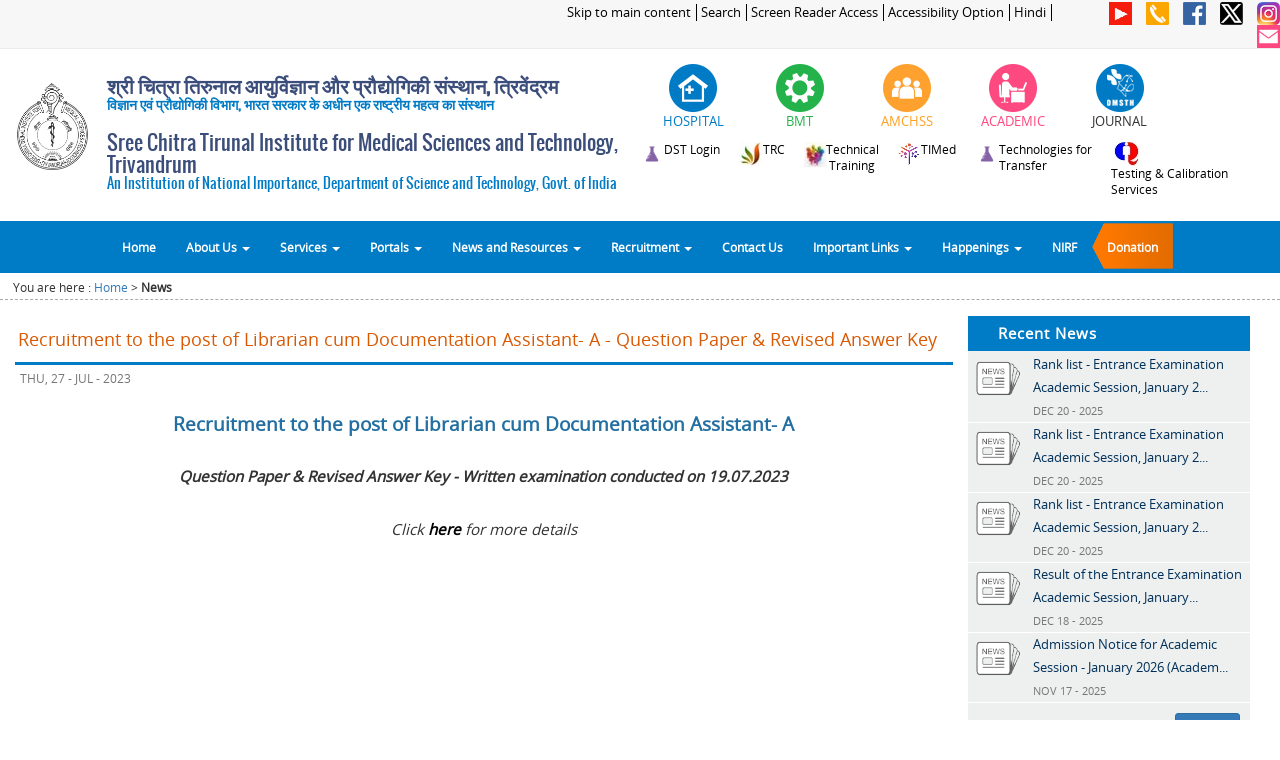

--- FILE ---
content_type: text/html
request_url: https://www.sctimst.ac.in/News/?id=MTUzXzE3MDIxMDIwMjc=
body_size: 10120
content:
<!DOCTYPE html">


<html lang="en">
    <head>
        <meta name="viewport" content="width=device-width, initial-scale=1.0, maximum-scale=1.0, user-scalable=0">
        <meta content="text/html; charset=utf-8" http-equiv="Content-Type" />
        <META HTTP-EQUIV="Expires" CONTENT="Tue, 01 Jan 1980 1:00:00 GMT">
         
        <meta http-equiv='cache-control' content='no-cache, must-revalidate'>
        <meta http-equiv="X-UA-Compatible" content="IE=edge">

        <title>Sree Chitra Tirunal Institute for Medical Sciences and Technology, Trivandrum (SCTIMST)</title>
        <link type="image/x-icon" href="/images/favicon.ico" rel="shortcut icon">
        <link rel="stylesheet" href="/css/bootstrap.min.css" type="text/css"/>
        <link rel="stylesheet" href="/css/top_menu.css" />  
        <link rel="stylesheet" href="/css/fonts_google.css" type="text/css" media="screen" />
        <link rel="stylesheet" href="/css/main.css" />   
        <link rel="stylesheet" href="/css/flexslider.css" type="text/css" media="screen" />

        <link rel="stylesheet" href="/css/home_page.css" type="text/css" media="screen" />
        <link rel="stylesheet" href="/css/inner_page.css" type="text/css" media="screen" />


        <script src="/js/jquery-1.11.1.min.js" ></script>
        <script src="/js/bootstrap.min.js" ></script> 
        <script src="/js/sctimst.js" ></script>
        <script src="/js/jquery.flexslider.js" ></script>  
        <script src="/js/jquery.scrollUp.js" ></script>  
        <script src="/js/jquery.marquee.js" ></script>  
        <script src="/js/scriptFunctions.js" ></script> 
        <script src="/js/faq.js" ></script> 

        <!--[if lt IE 7]>
        <link rel="stylesheet" href="/css/bootstrap-ie7.css" >
        <![endif]-->

        <!--[if lt IE 9]>
         <script src="/js/html5.js" ></script>
         <script src="/js/respond.min.js" ></script>       
         <![endif]-->
    </head>

    <body>

        <div class="container-fluid">  
            <div class="row">

                <div class="col-xs-12 col-sm-12 col-md-12 col-lg-12" > 
                    
<script>
    $(document).ready(function() {
        $( "#div_icon_header_hospital" ).mouseenter(function() {
            var height=$( "#div_icon_header_hospital" ).height();
            $( "#div_icon_header_hospital" ).height(height);      
            $("#div_icon_header_hospital").html('');

        });
        
        $( "#div_icon_header_hospital" ).mouseout(function() {
            $( "#div_icon_header_hospital" ).height('');
            $("#div_icon_header_hospital").html('');
            $("#div_icon_header_hospital").html(' <img src="/images/header/hospital_1.png" class="img-responsive" alt="Hospital" style="display: initial"/>');
        });
        
        
         $( "#div_icon_header_bmt" ).mouseenter(function() { 
            var height=$( "#div_icon_header_bmt" ).height();
            $( "#div_icon_header_bmt" ).height(height);      
            $("#div_icon_header_bmt").html('');

        });
        
        $( "#div_icon_header_bmt" ).mouseout(function() {
            $( "#div_icon_header_bmt" ).height('');
            $("#div_icon_header_bmt").html('');
            $("#div_icon_header_bmt").html(' <img src="/images/header/bmt_1.png" class="img-responsive" alt="BMT" style="display: initial"/>');
        });
        
        $( "#div_icon_header_amc" ).mouseenter(function() { 
            var height=$( "#div_icon_header_amc" ).height();
            $( "#div_icon_header_amc" ).height(height);      
            $("#div_icon_header_amc").html('');

        });
        
        $( "#div_icon_header_amc" ).mouseout(function() {
            $( "#div_icon_header_amc" ).height('');
            $("#div_icon_header_amc").html('');
            $("#div_icon_header_amc").html(' <img src="/images/header/amchss_1.png" class="img-responsive" alt="AMCHSS" style="display: initial"/>');
        });
        
        
        $( "#div_icon_header_academic" ).mouseenter(function() {
            var height=$( "#div_icon_header_academic" ).height();
            $( "#div_icon_header_academic" ).height(height);      
            $("#div_icon_header_academic").html('');

        });
        
        $( "#div_icon_header_academic" ).mouseout(function() {
            $( "#div_icon_header_academic" ).height('');
            $("#div_icon_header_academic").html('');
            $("#div_icon_header_academic").html(' <img src="/images/header/academic_1.png" class="img-responsive" alt="Academic" style="display: initial"/>');
        });
		
		$( "#div_icon_header_journal" ).mouseenter(function() {
            var height=$( "#div_icon_header_journal" ).height();
            $( "#div_icon_header_journal" ).height(height);      
            $("#div_icon_header_journal").html('');

        });
        
        $( "#div_icon_header_journal" ).mouseout(function() {
            $( "#div_icon_header_journal" ).height('');
            $("#div_icon_header_journal").html('');
            $("#div_icon_header_journal").html(' <img src="/images/header/omsth_1.png" class="img-responsive" alt="Journal" style="display: initial"/>');
        });
		
		
		$( "#div_icon_header_technology_compendium" ).mouseenter(function() {
            var height=$( "#div_icon_header_technology_compendium" ).height();
            $( "#div_icon_header_technology_compendium" ).height(height);      
            $("#div_icon_header_technology_compendium").html('');

        });
        
        $( "#div_icon_header_technology_compendium" ).mouseout(function() {
            $( "#div_icon_header_technology_compendium" ).height('');
            $("#div_icon_header_technology_compendium").html('');
            $("#div_icon_header_technology_compendium").html(' <img src="/images/header/technology_compendium_1.png" class="img-responsive" alt="Technology Compendium" style="display: initial"/>');
        });
     
    });
</script>

<div class="row hidden-xs header_top" >
    <div class="hidden-xs col-sm-9 col-md-9 col-lg-10 header_top_links" align="right" >
        <a href="javascript:void(0)" onclick="skipToMainContent();" style="outline:0">Skip to main content</a>
		<a href="http://www.sctimst.ac.in/Search/">Search</a>
      <a href="/Screen Reader Access">Screen Reader Access</a>
      <a href="/Accessibility Options">Accessibility Option</a>
        <a href="/News/index.php?lang=hi">Hindi</a>		
				
    </div>

   <div class="hidden-xs col-sm-3 col-md-3 col-lg-2 hedaer_top_icon" align="right" style="margin:0; padding:0;">
       <!-- <a  href="https://www.youtube.com/channel/UC_4EoiTEIYMsuSDDEWQo1rQ" target="_blank" data-toggle="tooltip" data-placement="left" title="You Tube" > <img  src="/images/social_icons/youtube_40_flat.png"  ></a> -->
        <a  href="https://www.youtube.com/c/SCTIMSTTrivandrumIndia" target="_blank" data-toggle="tooltip" data-placement="left" title="You Tube" > <img  src="/images/social_icons/youtube_40_flat.png"  ></a>
        <a  href="/Contact Us"  data-toggle="tooltip" data-placement="left" title="Contact Us" > <img src="/images/social_icons/phone_40.png"  ></a>
        <a  href="/Facebook"  data-toggle="tooltip" data-placement="left" title="facebook"> <img src="/images/social_icons/facebook_40.png"></a>
        <a  href="https://twitter.com/sctimst_tvm" target="_blank" data-toggle="tooltip" data-placement="left" title="Twitter"> <img src="/images/social_icons/twitter_40.png" ></a>       
        <a  href="https://www.instagram.com/sct_tvm/" target="_blank" data-toggle="tooltip" data-placement="left" title="Instagram"> <img src="/images/social_icons/instagram_40.png" ></a>       
        <a  href="https://mail.sctimst.ac.in/" target="_blank" data-toggle="tooltip" data-placement="left" title="SCTIMST Email"> <img src="/images/social_icons/Mail_40.png" ></a>
    </div>
</div>

<div class="row">
	<div class="hidden-sm hidden-md hidden-lg col-xs-3 col-sm-3 header_top_links" style="text-align:left;">
		<a style="border: 1px solid #dedede;margin-top: 2px;padding: 2px;display: inline-block;background-color: #d2ae7e;color: #fff;font-size: 90%;" href="/News/index.php?lang=hi ">Hindi</a>	</div>
	<div class="hidden-sm hidden-md hidden-lg col-xs-9 col-sm-9 header_top_links" style="text-align:right;">
		<a href="https://www.youtube.com/channel/UC_4EoiTEIYMsuSDDEWQo1rQ" target="_blank" data-toggle="tooltip" data-placement="left" title="You Tube" > <img style="width: 20px;" src="/images/social_icons/youtube_40_flat.png"  ></a>
        <a href="/Contact Us"  data-toggle="tooltip" data-placement="left" title="Contact Us" > <img style="width: 20px;" src="/images/social_icons/phone_40.png"  ></a>
        <a href="/Facebook"  data-toggle="tooltip" data-placement="left" title="facebook"> <img style="width: 20px;" src="/images/social_icons/facebook_40.png"></a>
        <a href="https://twitter.com/sctimst_tvm" target="_blank" data-toggle="tooltip" data-placement="left" title="Twitter"> <img style="width: 20px;" src="/images/social_icons/twitter_40.png"    ></a>       
		<a href="https://www.instagram.com/sct_tvm/" target="_blank" data-toggle="tooltip" data-placement="left" title="Instagram"> <img style="width: 20px;" src="/images/social_icons/instagram_40.png" ></a>       
        <a href="https://mail.sctimst.ac.in/" target="_blank" data-toggle="tooltip" data-placement="left" title="SCTIMST Email"> <img style="width: 20px;" src="/images/social_icons/Mail_40.png"  ></a>
    </div>
</div>

<style>

@media (max-width:1000px) and (min-width:500px) {
   .sctimst_title { font-size: 1em; }
   .sctimst_title_sub { font-size: .8em;}
}
@media (max-width:1250px) and (min-width:1000px) {
   .sctimst_title { font-size: 1.5em; }
   .sctimst_title_sub { font-size: .9em;}
}
/*------------------edited on 12-02-2019--header hindi ----*/

@media (max-width:1250px) and (min-width:780px){
    .header-top-links-cust{
        padding-top: 7% !important;
    }
}
.header-logo-content-cust{
    margin-bottom: -15px;
}
.header-logo-content-cust .h2,h2{
	font-size: 20px;
}
.header-logo-content-cust .sctimst_title_sub{
    margin-top: -10px;
}
@media (max-width:1400px) and (min-width:1301px) {
    .header-logo-content-cust .sctimst-logo-img{
        padding-top: 5% !important;
    } 
}
@media (max-width:1300px) and (min-width:768px) {
    .header-logo-content-cust .sctimst-logo-img{
        padding-top: 10% !important;
    } 
}
@media (max-width:1299px) and (min-width:1200px) {
    .header-logo-content-cust .sctimst-logo-img{
        padding-top: 5% !important;
    } 
}

@media (max-width:766px) and (min-width:650px) {
    .navbar-sctimst-headlogo{
        padding-top: 3% !important;
    }
}
</style>

<div class="row header-logo-content-cust" >
    <div class="hidden-xs col-sm-6 col-md-6 col-lg-6" id="sctimst_logo" style="padding:0;">
	
		<div class="hidden-xs col-sm-2 col-md-2 col-lg-2 sctimst-logo-img">
			<a href="/" style="outline:0">  <img src="/images/logo_black_300.png" class="img-responsive" alt="SCTIMST Logo" style="width:100%;" ></a>
		</div>
		<div class="hidden-xs col-sm-10 col-md-10 col-lg-10 " style="padding-top:1%;padding-left:0px">
		<h2 class="sctimst_title" style="font-family:Sans Serif,Oswald,Open Sans;color:#3b4d7a;font-weight: bold;">श्री चित्रा तिरुनाल आयुर्विज्ञान और प्रौद्योगिकी संस्थान, त्रिवेंद्रम</h2>
		<h5 class="sctimst_title_sub" style="font-family:Sans Serif,Oswald,Open Sans;color:#007bc5;font-weight: bold;">विज्ञान एवं प्रौद्योगिकी विभाग, भारत सरकार के अधीन एक राष्ट्रीय महत्व का संस्थान</h5>
		<!--<h5 class="sctimst_title_sub" style="font-family:Sans Serif,Oswald,Open Sans;color:#007bc5;font-weight: bold;">भारत सरकार के अधीन एक राष्ट्रीय महत्व संस्थान</h5>-->
		<h2 class="sctimst_title" style="font-family:Sans Serif,Oswald,Open Sans;color:#3b4d7a">Sree Chitra Tirunal Institute for Medical Sciences and Technology, Trivandrum</h2>
		<h5 class="sctimst_title_sub" style="font-family:Sans Serif,Oswald,Open Sans;color:#007bc5">An Institution of National Importance, Department of Science and Technology, Govt. of India</h5>
		 </div>
   <!--   <a href="/" style="outline:0">  <img src="/images/New Header Images/11.png" class="img-responsive" alt="Responsive image" style="width:100%;" ></a>-->
    <!--   <a href="/" style="outline:0">  <img src="/images/header/sctimst_title_image.jpg" class="img-responsive" alt="Responsive image" style="width:100%; padding: 10px 0 10px 10px;" ></a>-->
    </div>
    <div class="hidden-xs col-sm-6 col-md-6 col-lg-6" align="right" style="padding-top:15px">
        <div class="row" >
            <!-- <div class="col-xs-12 col-sm-3 col-md-3 col-lg-3 " >
				<a href="https://www.dst.gov.in/" title="DST announced series of activities to celebrate Golden Jubilee Commemoration Year"  target="_blank">
							<img src="/images/header/dst_50_years.png" style="display: initial;" class="img-responsive" alt="DST announced series of activities to celebrate Golden Jubilee Commemoration Year" />              
				</a>
            </div>  -->
            <div class="col-xs-12 col-sm-2 col-md-2 col-lg-2 " >
                <div class="row" >
                    <div  id="div_icon_header_hospital" onclick="location.href='/About SCTIMST/Organisation/Hospital Wing';" align="center" class="col-xs-12 col-sm-12 col-md-12 col-lg-12 icon_header" data-toggle="tooltip" data-placement="bottom" title="Hospital" >
                        <img src="/images/header/hospital_1.png" style="display: initial;" class="img-responsive" alt="Hospital" />
                    </div>            
                    <div class="col-xs-12 col-sm-12 col-md-12 col-lg-12 label_icon"  id="div_title_hospital" align="center" >
                        <span style="font-size: 1vw;font-family: Open Sans;color: #007bc5"> HOSPITAL</span>
                    </div>
                </div>
            </div>
            <div class="col-xs-12 col-sm-2 col-md-2 col-lg-2 " >
                <div class="row">
                    <div onclick="location.href='/About SCTIMST/Organisation/BioMedical Technology Wing';" align="center"   class="col-xs-12 col-sm-12 col-md-12 col-lg-12 icon_header" id="div_icon_header_bmt" data-toggle="tooltip" data-placement="bottom" title="Biomedical Technology Wing">
                        <img src="/images/header/bmt_1.png" style="display: initial;" class="img-responsive" alt="BMT" />
                    </div>
                    <div class="col-xs-12 col-sm-12 col-md-12 col-lg-12 label_icon" id="div_title_bmt">
                        <span style="font-size: 1vw;font-family: Open Sans;color: #24b24b"> BMT</span>  
                    </div>
                </div>
            </div>
            <div class="col-xs-12 col-sm-2 col-md-2 col-lg-2 " >
                <div class="row">
                    <div onclick="location.href='/About SCTIMST/Organisation/AMCHSS';" align="center"  class="col-xs-12 col-sm-12 col-md-12 col-lg-12 icon_header" id="div_icon_header_amc" data-toggle="tooltip" data-placement="bottom" title="Achutha Menon Centre for Health Science Studies">
                        <img src="/images/header/amchss_1.png" style="display: initial;" class="img-responsive" alt="AMCHSS" />
                    </div>
                    <div class="col-xs-12 col-sm-12 col-md-12 col-lg-12 label_icon" id="div_title_amchss" >
                        <span style="font-size: 1vw;font-family: Open Sans;color: #fea124"> AMCHSS</span>   
                    </div>
                </div>
            </div>
            <div class="col-xs-12 col-sm-2 col-md-2 col-lg-2 " >
                <div class="row">
                    <div onclick="location.href='/Academic and Research';" align="center" class="col-xs-12 col-sm-12 col-md-12 col-lg-12 icon_header" id="div_icon_header_academic" data-toggle="tooltip" data-placement="bottom" title="Academic & Research">
                        <img src="/images/header/academic_1.png" style="display: initial;" class="img-responsive" alt="ACADEMIC" />
                    </div>
                    <div class="col-xs-12 col-sm-12 col-md-12 col-lg-12 label_icon" id="div_title_academic">
                        <span style="font-size: 1vw;font-family: Open Sans;color: #FF4981"> ACADEMIC</span>    
                    </div>
                </div>
            </div>
       
			<div class="col-xs-12 col-sm-2 col-md-2 col-lg-2 " >
                <div class="row">
                    <div onclick="location.href='https://omsth.sctimst.ac.in/omsth';" align="center" class="col-xs-12 col-sm-12 col-md-12 col-lg-12 icon_header" id="div_icon_header_journal" data-toggle="tooltip" data-placement="bottom" title="Institute Journal">
                        <img src="/images/header/omsth_1.png" style="display: initial;" class="img-responsive" alt="JOURNAL" />
                    </div>
                    <div class="col-xs-12 col-sm-12 col-md-12 col-lg-12 label_icon" id="div_title_academic">
                        <span style="font-size: 1vw;font-family: Open Sans;color: #333333"> JOURNAL</span>    
                    </div>
                </div>
            </div>
			
        </div>		
		
		 <div class="row header-top-links-cust" style="padding-top:2%;">
			<div class="col-xs-12 col-sm-12 col-md-12 col-lg-12 " align="center" style="padding-left:0">
				<a style="cursor:pointer;outline:0;text-decoration:none" href="https://www.sctimst.ac.in/Compendium/" target="_blank" >
					<img src="/images/header/technology_compendium_3.png" style="display: initial;float:left" class="img-responsive" alt="DST Compendium" />
					<span style="font-size: 0.9vw;font-family: Open Sans;color: black;padding-right:3%;float:left"> DST Login</span> 
				</a>
				<a style="cursor:pointer;outline:0;text-decoration:none" href="/About SCTIMST/Organisation/BioMedical Technology Wing/Technical Research Center/"  >
					<img src="/images/header/trc_logo_small.jpg" style="display: initial;float:left" class="img-responsive" alt="TRC" />
					<span style="font-size: 0.9vw;font-family: Open Sans;color: black;padding-right:3%;float:left"> TRC</span> 
				</a>
								<a style="cursor:pointer;outline:0;text-decoration:none" href="https://iipc.sctimst.ac.in/"  target="_blank">
					<img src="/images/header/file102.jpg" style="display: initial;float:left" class="img-responsive" alt="Technical Training" />
					<span style="font-size: 0.9vw;font-family: Open Sans;color: black;padding-right:3%;float:left"> Technical<br>Training</span> 
				</a>
				
				<a style="cursor:pointer;outline:0;text-decoration:none" target="_blank" href="http://www.timed.org.in"  >
					<img src="/images/header/timed.png" style="display: initial;float:left" class="img-responsive" alt="TIMed" />
					<span style="font-size: 0.9vw;font-family: Open Sans;color: black;padding-right:3%;float:left"> TIMed</span> 
				</a>
				<!-- <a style="cursor:pointer;outline:0;text-decoration:none" target="_blank" href="/About%20SCTIMST/Organisation/Biomedical%20Technology%20Wing/R%20&%20D%20Activities/Technologies%20for%20Transfer/TECHNOLOGY%20COMPENDIUM/SCTIMST Technology Compendium 2016.pdf"> -->
				<!-- //Commenting for temporary. Once Technology-Transfer over, this will uncomment
				<a style="cursor:pointer;outline:0;text-decoration:none" href="/About%20SCTIMST/Organisation/BioMedical%20Technology%20Wing/R%20&%20D%20Activities/Technologies%20for%20Transfer/Technology%20Compendium/">
					 <img src="/images/header/technology_compendium_3.png" style="display: initial;float:left" class="img-responsive" alt="Technology Compendium" />
					<span style="font-size: 0.9vw;font-family: Open Sans;color: black;padding-right:3%;float:left;text-align:left"> Technology<br>Compendium</span>   
				</a>
				-->
				<a style="cursor:pointer;outline:0;text-decoration:none" href="/Technology-Transfer/">
					 <img src="/images/header/technology_compendium_3.png" style="display: initial;float:left" class="img-responsive" alt="Technologies for Transfer" />
					<span style="font-size: 0.9vw;font-family: Open Sans;color: black;padding-right:3%;float:left;text-align:left"> Technologies for<br> Transfer</span>   
				</a>
				<a style="cursor:pointer;outline:0;text-decoration:none" target="_blank" href="https://tcs.sctimst.ac.in/"  >
					<img src="/images/header/Testing_Services.jpg" style="display: initial;float:left" class="img-responsive" alt=" Medical Device Testing & Calibration Services" />
					<span style="font-size: 0.9vw;font-family: Open Sans;color: black;padding-right:3%;float:left;text-align:left"> Testing & Calibration <br>Services</span> <!-- Medical Device Testing -->
				</a> 
            </div>		 
		 </div>		 
    </div>  
</div>




        
                </div>  
                <div class="col-xs-12 col-sm-12 col-md-12 col-lg-12" style="padding-left: 0px;padding-right: 0px;"> 
                    ﻿<div id="menubar">
	
    <div class="hidden-xs col-sm-12 col-md-12 col-lg-12" id="div_title_on_scroll" style="z-index: 9999;width:100%;display: none;text-align: center;background-color: #f7f7f7;">
        <label style="margin-bottom: 0px;font-size: 120%;color: #007bc5;font-family: Oswald">Sree Chitra Tirunal Institute for Medical Sciences and Technology, Trivandrum</label>
    </div> 
	
    <div class="navbar navbar-default" id="div_nav_bar" style="border-radius: 0px;  ">
        <div class="container" style="padding-left: 0px;padding-right: 0px;width:100%">
            <div class="navbar-header" style="margin: 0;background-color:#ffffff;padding-bottom: 8px;">
                <button type="button" class="navbar-toggle" data-toggle="collapse" data-target=".navbar-collapse" style="background-color:#007bc5;border-radius:0;border:none">
                    Menu
                </button>	
				<style>
				@media (max-width:500px) and (min-width:400px) {

				   .sctimst-titile-xs { font-size: 0.9em; }				  

				}
				@media (max-width:400px) and (min-width:100px) {

				   .sctimst-titile-xs { font-size: 0.8em; }				  

				}
				@media (max-width:770px) {

				   .navbar-default { border:none}				  

				}	
				
				</style>

                <div class="navbar-brand hidden-sm hidden-md hidden-lg navbar-sctimst-headlogo" style="padding: 0;background-color: white; padding-top: 4%;" href="#"> <img src="/images/logo.png" class="img-responsive" alt="Responsive image" style="width: 43px;height: 46px;"></div>
                <div class="col-xs-7 hidden-sm hidden-md hidden-lg" style="padding-top: 10px;text-align: left;font-family:Sans Serif,Oswald,Open Sans;color:#3b4d8a">
                  <p class="sctimst-titile-xs" style="font-weight: bold;">श्री चित्रा तिरुनाल आयुर्विज्ञान और प्रौद्योगिकी संस्थान, त्रिवेंद्रम</p> 
                  <p class="sctimst-titile-xs" style="margin-top: 7px"> Sree Chitra Tirunal Institute for Medical Sciences and Technology, Trivandrum </p>
                   
                </div>
            </div>
            <div class="navbar-collapse collapse" style="padding: 0;">
                <ul class="nav navbar-nav" >
                    <li id="list_home"><a href="/">Home</a></li>

                    <li id="list_about_us" class="dropdown menu-large">
                        <a id="anchor_about_us" href="#" class="dropdown-toggle" data-toggle="dropdown">About Us <b class="caret"></b></a>				
                        <ul id="megamenu_about_us" class="dropdown-menu megamenu row" >
                            <li class="col-sm-3">
                                <ul>
                                    <li class="dropdown-header">@SCTIMST</li>
                                    <li><a href="/About SCTIMST/Organisation">Organisation</a></li>    
									<li><a class="col-xs-12 col-sm-12 col-md-12 col-lg-12" title="Act 52 of 1980"  >
											<span class="col-xs-12 col-sm-12 col-md-12 col-lg-8" style="padding-left:0px">SCTIMST Act, Rules & Regulations</span>
											<span class="col-xs-6 col-sm-6 col-md-6 col-lg-2" onclick="window.open('/About SCTIMST/Organisation/resources/SCTIMST_Central_Government_Act_1980_52.pdf','mywindow');" ><span style="cursor: pointer;color:#8b5742">English</span></span>
											&nbsp;<span class="col-xs-6 col-sm-6 col-md-6 col-lg-2" onclick="window.open('/About SCTIMST/Organisation/resources/SCTIMST_Central_Government_Act_1980_52_Hindi.pdf','mywindow');" ><span style="cursor: pointer;color:#8b5742">Hindi</span></span>
											<span class="col-xs-12 col-sm-12 col-md-12 col-lg-12" style="padding-left:0px" onclick="window.open('https://indiacode.nic.in/handle/123456789/1362/simple-search?page-token=fe3cc6a1bab4&page-token-value=b0e2d8e135fb52db941f886e4b6020e5&nccharset=29363895&query=sree+chitra','mywindow');" ><span style="cursor: pointer;color:#8b5742">Link to India Code Portal</span>
										</a>
									</li>                           
                                    <li><a href="/About SCTIMST/History">History</a></li>
                                    <li><a href="/About SCTIMST/Vision and Mission">Vision & Mission</a></li>
                                    <li><a href="/About SCTIMST/Right to Information">Right to Information</a></li>
                                    <li><a href="/About%20SCTIMST/NIRF/">NIRF</a></li>                           
                                    <li><a href="/GATI/">GATI</a></li>                           
                                </ul>
                            </li>  

                            <li class="col-sm-3">
                                <ul>
                                    <li class="dropdown-header">CORE</li>
                                    <li><a href="/About SCTIMST/Governing Body">Governing Body</a></li>
                                    <li><a href="/About SCTIMST/Institute Body">Institute Body</a></li>
                                    <li><a href="/About SCTIMST/Organisational Structure">Organisational Structure</a></li>                                  
                                    <li><a href="/About SCTIMST/Departments and Divisions">Departments, Divisions</a></li>                              
                                                           
                                </ul>
                            </li>  
                            <li class="col-sm-3">
                                <ul>
                                    <li class="dropdown-header">PEOPLE</li>
                                    <li><a href="/About SCTIMST/Key People">Key People</a></li>  
                                    <li><a href="/About SCTIMST/Former Presidents">Former Presidents</a></li>
                                    <li><a href="/About SCTIMST/Former Directors">Former Directors</a></li>   
									<li><a href="/About SCTIMST/Directory">Email Directory</a></li>   
                                </ul>
                            </li>  
                            <li class="col-sm-3">
                                <ul>
                                    <li class="dropdown-header">STATUTORY & IMPORTANT COMMITTEES</li>
                                    <li><a href="/About SCTIMST/Statutory Committees/Institutional Ethics Committee">Institutional Ethics Committee</a></li>                                  
                                    <li><a href="/About SCTIMST/Statutory Committees/Institutional Biosafety Committee">Institutional Biosafety Committee</a></li>                                  
                                    <li><a href="/About%20SCTIMST/Statutory%20Committees/Institutional%20Animal%20Ethics%20Committee/">Institutional Animal Ethics Committee</a></li>                                  
                                    <li><a href="/About%20SCTIMST/Statutory%20Committees/Public Grievance Committee/">Public Grievance Committee</a></li>                                  
                                    <li><a href="/About SCTIMST/Statutory Committees/">more..</a></li>                     
                                </ul>
                            </li>  


                        </ul>

                    </li>
                    <li id="list_divisions" class="dropdown menu-large">
                        <a href="#" class="dropdown-toggle" data-toggle="dropdown">Services <b class="caret"></b> </a>
                        <ul class="dropdown-menu megamenu row" >
                            <li class="col-sm-3">
                                <ul>
                                    <li class="dropdown-header">HOSPITAL</li>                                                                
                                    <li><a href="/About SCTIMST/Organisation/Hospital Wing/Vision & Mission">Vision & Mission</a></li>
                                    <li><a href="/About SCTIMST/Organisation/Hospital Wing">Patient Services</a></li>
                                    <li><a href="/Clinics and Timings">Clinics and Timings</a></li>
                                    <li><a href="/About SCTIMST/Organisation/Hospital Wing">more..</a></li> 								
                                </ul>
                            </li> 
                            <li class="col-sm-3">
                                <ul>
                                    <li class="dropdown-header">BMT</li>                                                                
                                    <li><a href="/About SCTIMST/Organisation/BioMedical Technology Wing/Vision & Mission">Vision & Mission</a></li>
                                    <li><a href="http://www.sctimst.ac.in/tcs/" target="_blank">Testing Services</a></li>
                                    <li><a href="/About SCTIMST/Organisation/BioMedical Technology Wing/R & D Activities/Technologies for Transfer">Technologies for Transfer</a></li> 
                                    <li><a href="/About SCTIMST/Organisation/BioMedical Technology Wing">more..</a></li>								
                                </ul>
                            </li> 
                            <li class="col-sm-3">
                                <ul>
                                    <li class="dropdown-header">AMCHSS</li>                                                                
                                    <li><a href="/About SCTIMST/Organisation/AMCHSS/Vision & Mission">Vision & Mission</a></li>
                                    <li><a href="/About SCTIMST/Organisation/AMCHSS/Projects">Projects</a></li>
                                    <li><a href="/About SCTIMST/Organisation/AMCHSS/Consultancy">Consultancies</a></li>  
                                    <li><a href="/About SCTIMST/Organisation/AMCHSS">more..</a></li>								
                                </ul>
                            </li> 
                            <li class="col-sm-3">
                                <ul>
                                    <li class="dropdown-header">ACADEMIC &amp; RESEARCH</li>                                                                
                                    <li><a href="/Academic and Research/Research/Research Areas">Research Areas</a></li>
                                    <li><a href="/Academic and Research/Research/Intellectual Property Rights">Intellectual Property Rights</a></li>
                                    <li><a href="/Academic and Research/Academic/Programmes">Academic Programmes</a></li> 
                                    <li><a href="/Academic and Research">more..</a></li>								
                                </ul>
                            </li> 

                        </ul>
                    </li>
                    <li id="list_portals" class="dropdown menu-large">
                        <a href="#" class="dropdown-toggle" data-toggle="dropdown">Portals <b class="caret"></b></a>				
                        <ul class="dropdown-menu megamenu row">
                            <li class="col-sm-2">
                                <ul>
                                    <li class="dropdown-header">PATIENT PORTAL</li>                                                                
                                    <li><a href="/PatientsPortal/RESOURCES/SCTIMST%20Patient%20Portal%20Guidelines.pdf">Help</a></li>     
                                    <li><a href="https://patientportal.sctimst.ac.in/">Visit Portal</a></li>                                                        
                                </ul>
                            </li> 
                            <li class="col-sm-2">
                                <ul>
                                    <li class="dropdown-header">PENSIONERS PORTAL</li>                                                                
                                    <li><a href="">Help</a></li>     
                                    <li><a href="https://pensionerportal.sctimst.ac.in/" target="_blank">Visit Portal</a></li>                                                                                        
                                </ul>
                            </li> 
                            <li class="col-sm-2">
                                <ul>
                                    <li class="dropdown-header">VENDORS PORTAL</li>                                                                
                                    <li><a href="/VendorsPortal/RESOURCES/SCTIMST-Vendors-Portal-Guidelines.pdf">Help</a></li>     
                                    <li><a href="https://vendorportal.sctimst.ac.in/" target="_blank">Visit Portal</a></li>                                                                                         
                                </ul>
                            </li> 
                           <li class="col-sm-2">
                                <ul>
                                    <li class="dropdown-header">Customer Service Portal</li>                                                                
                                    <li><a href="https://www.sctimst.ac.in/csc">Visit Portal</a></li> 
									<li class="dropdown-header">Student Portal</li>                                                                
                                    <li><a href="https://intranet.sctimst.ac.in/AcademicStudentPortal/" target="_blank">Visit Portal</a></li>                                                                                         
                                </ul>
                            </li> 

							<li class="col-sm-2">
                                <ul>
                                    <li class="dropdown-header">BLOOD DONORS PORTAL</li>     
                                    <li><a href="https://www.sctimst.ac.in/Blood%20Donor%20Portal/">Visit Portal</a></li> 
									<li class="dropdown-header">Smrithi Vanam Portal</li>     
                                    <li><a href="https://www.sctimst.ac.in/sv/">Visit Portal</a></li>                                                                                         
                                </ul>
                            </li> 
                            <li class="col-sm-2">
                                <ul>
                                    <li class="dropdown-header">TIMED</li>                                                                
                                    <li><a href="http://www.timed.org.in" target="_blank">Visit Portal</a></li>  
									<li class="dropdown-header">Alumni</li>                                                                
                                    <li><a href="https://alumni.sctimst.ac.in" target="_blank">Visit Alumni Website</a></li> 									
                                </ul>
                            </li> 

                        </ul>
                    </li>

                    <li id="list_categories" class="dropdown menu-large">
                        <a href="#" class="dropdown-toggle" data-toggle="dropdown">News and Resources <b class="caret"></b></a>				
                        <ul class="dropdown-menu megamenu row">
                            <li class="col-sm-3">
                                <ul>
                                    <li class="dropdown-header">Resources</li>
                                    <li><a href="/Academic and Research/Academic/Publications">Publications</a></li>
                                   
                                    <li><a href="/Academic and Research/Academic/Guidelines, Manuals, Forms">Guidelines, Manuals, Forms</a></li>
                                    <li><a href="/About SCTIMST/Annual Report">Annual Report</a></li>
                                    <li><a href="/About SCTIMST/NIRF">NIRF (National Institute Ranking Framework)</a></li>
                                    <li><a href="/About SCTIMST/Chitra Dhwani">e-magazine of SCTIMST</a></li>
                                    <li><a href="/Photogallery">Photogallery</a></li>                          
                                    <li><a href="/Public Health Education">Public Health Education</a></li>

                                    <li><a href="/About%20SCTIMST/Institute%20Body%20Minutes/">Institute Body Minutes  <img src="/images/new_4.gif" /></a></li>
                                    <li><a href="/About%20SCTIMST/Governing%20Body%20Minutes/">Governing Body Minutes  <img src="/images/new_4.gif" /></a></li>

                                    
                                                              
                                </ul>
                            </li>
                            <li class="col-sm-3">
                                <ul>
                                    <li class="dropdown-header">Conferences/Events</li>
                                    <li><a href="/Events">Upcoming Conferences/Events</a></li>
                                    <li><a href="/Events">Previous Conferences/Events</a></li>
									<li class="divider"></li>     
									<li class="dropdown-header">Academic &amp;  Research</li>
                                    <li><a href="/Academic and Research/Research/Intellectual Property Rights">Intellectual Property Rights, Patents</a></li>
                                    <li><a href="/Academic and Research/Academic/Programmes">Academic Programmes</a></li> 
                                </ul>
                            </li>
                            <li class="col-sm-3">
                                <ul>
                                    <li class="dropdown-header">Achievements</li>
                                    <li><a href="/Achievements/">﻿Awards, Achievements</a></li> 
									<li class="divider"></li>                                
                                    <li class="dropdown-header">Foreign Contributions For Research</li>
                                    <!--<li><a href="/Resources/Foreign Funds_Jan 16-Sept 17.pdf" target="_new">2016 - 2017   </a></li>-->
									<li><a href="/Resources/Foreign Contributions_2022.pdf" target="_new">2022 </a></li>
									<li><a href="/Resources/Foreign Contributions_2021.pdf" target="_new">2021 </a></li>
									<li><a href="/Resources/Foreign Contributions_2020.pdf" target="_new">2020 </a></li>
									<li><a href="/Resources/Foreign Contributions_2019.pdf" target="_new">2019 </a></li>
									<li><a href="/Resources/Foreign Contributions_2018.pdf" target="_new">2018 </a></li>
									<li><a href="/Resources/Foreign Contributions_2017.pdf" target="_new">2017 </a></li>
									<li><a href="/Resources/Foreign Contributions_2016.pdf" target="_new">2016 </a></li>
									
                                </ul>
                            </li>
                            <li class="col-sm-3">
                                <ul>
                                    <li class="dropdown-header">Latest News</li>
                                    <li><a href="/News/">Whats New</a></li>
                                    <li><a style="color:#0072bc;" href="/Tenders">Tenders</a></li>

                                </ul>
                            </li>						
                        </ul>

                    </li>
                    <li id="list_categories" class="dropdown menu-large">
                        <a href="#" class="dropdown-toggle" data-toggle="dropdown">Recruitment <b class="caret"></b></a>				
                        <ul class="dropdown-menu megamenu row">
                            <li class="col-sm-3">

                            </li>
                            <li class="col-sm-2">
                                <ul>
                                    <li class="dropdown-header">Job Opportunities</li>
                                    <li><a href="/recruitment/">Active Notifications</a></li>
                                    <li><a href="/recruitment/?arg=recruitmentConducted">Recruitment Conducted</a></li>
                                    <li><a href="/recruitment/?arg=recruitmentConductedArchive">Archive</a></li>
                                    <li><a href="#"></a></li>                       
                                </ul>
                            </li>
                            <li class="col-sm-2">
                                <ul>
                                    <li class="dropdown-header">Rank Lists</li>
                                    <li><a href="/recruitment/?arg=latestRankList">Latest Rank Lists</a></li>
                                    <li><a href="/recruitment/?arg=latestRankListArchive">Archive </a></li>                       
                                </ul>
                            </li>
                            <li class="col-sm-2">
                                <ul>
                                    <li class="dropdown-header">Previous Question Papers</li>
                                    <li><a href="/recruitment/?arg=previousQuestionPapers">Previous Question Papers</a></li>                   
                                </ul>
                            </li>
                            <li class="col-sm-3">

                            </li>

                        </ul>
                    </li>
                    <li id="list_categories" class="dropdown menu-large">
					 <a href="/Contact Us" >Contact Us</a>                       

                    </li>
                    <li id="list_categories" class="dropdown menu-large">
                        <a href="#" class="dropdown-toggle" data-toggle="dropdown">Important Links <b class="caret"></b></a>				
                        <ul class="dropdown-menu megamenu row">
                            <li class="col-sm-2">

                            </li>
                            <li class="col-sm-2">
                                <ul>
                                    <li class="dropdown-header">@SCTIMST</li>
                                    <li><a href="/About%20SCTIMST/NIRF/">NIRF</a></li>
                                    <li><a href="/GATI/?arg=recruitmentConducted">GATI-SCTIMST</a></li>
                     
                                    <li><a href="#"></a></li>                       
                                </ul>
                            </li>
                            <li class="col-sm-2">
                                <ul>
                                    <li class="dropdown-header">Services</li>
                                    <li><a href="/About%20SCTIMST/Organisation/Hospital%20Wing/">Hospital Wing</a></li>
                                    <li><a href="/About%20SCTIMST/Organisation/BioMedical%20Technology%20Wing/">BioMedical Technology Wing</a></li>
                                    <li><a href="/About%20SCTIMST/Organisation/AMCHSS/">AMCHSS</a></li>
                                    <li><a href="/Academic%20and%20Research/">Academic and Research</a></li>                       
                                </ul>
                            </li>
                            <li class="col-sm-2">
                                <ul>
                                    <li class="dropdown-header">Useful Links</li>
                                    <li><a href="https://patientportal.sctimst.ac.in">﻿Patient Portal</a></li>                                        
                                    <li><a href="https://www.sctimst.ac.in/COVID-19/Protocols/">﻿Covid 19 - SCTIMST SOPs/Protocols</a></li>   
									<li><a href="https://amchss-sctimst.shinyapps.io/covid_dashboard/">AMCHSS COVID-19 Dashboard</a></li>									
                                                   
                                </ul>
                            </li>                            
							<li class="col-sm-2">
                                <ul>
                                    <li class="dropdown-header">Useful Links</li>
                                    <li><a href="https://www.sctimst.ac.in/Public%20Health%20Education/">Public Health Education</a></li>   
                                    <li><a href="https://moyamoya.sctimst.ac.in/">Moyamoya Disease Portal</a></li>   
                                    <li><a href="https://dafd.sctimst.ac.in/">﻿Dural Arteriovenous Fistula Referral and Research Portal</a></li>   								
                                    <li><a href="https://fontan.sctimst.ac.in/">﻿Fontan Portal</a></li>   								
                                                   
                                </ul>
                            </li>
                            <li class="col-sm-2">

                            </li>

                        </ul>
                    </li> 
					<li id="list_categories" class="dropdown menu-large">
                        <a href="#" class="dropdown-toggle" data-toggle="dropdown">Happenings <b class="caret"></b></a>				
                        <ul class="dropdown-menu megamenu row">
						    <li class="col-sm-2">

                            </li>
                            <li class="col-sm-4">
                                <ul>
                                    <li class="dropdown-header">Happenings</li>
                                    <li><a href="/News/">﻿News</a></li>                                      
                                    <li><a href="/Achievements/">﻿Achievements</a></li>   
									<li><a href="/Events/">Events/Conferences/Webinars</a></li>									
                                    <li><a href="/Photogallery/">Photo Gallery</a></li>                   
                                </ul>
                            </li>                            
							<li class="col-sm-4">
                                <ul>
                                    <li class="dropdown-header">Press</li>
                                    <li><a href="/Press-Release/">﻿Press Release</a></li>   
                                    <li><a href="/Reflections/">﻿Reflections</a></li> 
									<li><a href="https://www.sctimst.ac.in/Azadi%20Ka%20Amrut%20Mahotsav/">﻿Azadi Ka Amrit Mahotsav @ SCTIMST</a></li> 									
                                </ul>
                            </li>
							<li class="col-sm-2">

                            </li>
                        </ul>
                    </li> 					
					<li id="list_nirf" >
                        <a href="/About SCTIMST/NIRF">NIRF</a>
                    </li>
					
					<li id="list_donation"  style="background:url('/images/donation2.png') repeat;color:white;	background-size: 100% 100%;">
                        <a href="https://donation.sctimst.ac.in">Donation</a>
                    </li>
	<!--				
					<li id="list_azadi_ka_amrut" style="background:url('/images/azadi.jpg') no-repeat; background-size: 100% 100%;margin-top: 2px; margin-left: 5px;">
                        <a href="https://amritmahotsav.nic.in/" style="display: block; width: 165px; height: 46px; font-size: 11px;"> </a>
                    </li>
	-->
                </ul>
	<!--
				<style>
					#list_azadi_ka_amrut a:hover:before {
						content: "Azadi Ka Amrit Mahotsav"
					}
				</style>
	-->
            </div>


        </div>
    </div>

	

</div>

<div class="modal fade" id="myModal" tabindex="-1" role="dialog" aria-labelledby="myModalLabel">
    <div class="modal-dialog" role="document">
        <div class="modal-content">
            <div class="modal-header">
                <button type="button" class="close" data-dismiss="modal" aria-label="Close"><span aria-hidden="true">&times;</span></button>
                <h4 class="modal-title" id="myModalLabel">Search</h4>
            </div>
            <div class="modal-body">             
            </div>
            <div class="modal-footer">
                <button type="button" class="btn btn-default" data-dismiss="modal">Close</button>

            </div>
        </div>
    </div>
</div>



       
                </div>            
                <div class="col-xs-12 col-sm-12 col-md-12 col-lg-12 " id="div_content" style="min-height: 700px;">
                    <div class="row" style="font-size: 20px;margin-top: 3px;margin-bottom: 3px;" >
    <div class="col-xs-12 col-sm-12 col-md-12 col-lg-12"   id="breadcrumb">
        <div   style=" border-bottom: 1px dashed #aaa;"><span > You are here : 
                <a href="http://www.sctimst.ac.in">Home</a>  >  <b>News</b> 
            </span><a id="MainContent" name="MainContent"></a>
        </div>
    </div>
</div> <div class="row inner_content"  >
    <div class="col-xs-12 col-sm-12 col-md-12 col-lg-12"  > 
        		<div class="col-xs-12 col-sm-12 col-md-9 col-lg-9">
			<div id="innerpage_list">
				<div class="row" style="border-bottom: 3px solid #007bc5;"><h5 style="line-height: 1.5;">Recruitment to the post of Librarian cum Documentation Assistant- A - Question Paper & Revised Answer Key</h5></div><div class="row text-muted" style="font-size: 12px; padding:5px; margin-bottom:15px;">THU, 27 - JUL - 2023</div><div class="row" style="font-size: 1.6rem; margin:10px 0px;"><div class="col-lg-12"><p style="text-align: center;"><span style="color: rgb(35, 111, 161); font-size: 14pt;"><strong>Recruitment to the post of Librarian cum Documentation Assistant- A</strong></span></p>
<p style="text-align: center;"><strong><em>Question Paper &amp; Revised Answer Key - Written examination conducted on 19.07.2023</em></strong></p>
<p style="text-align: center;"><em>Click<strong>&nbsp;</strong><a title="Recruitment to the post of Librarian cum Documentation Assistant- A" href="https://www.sctimst.ac.in/news/resources/Question Paper and Revised Answer Key - Written Test for the Post of Lib-Cum-Documentation Asst - A, conducted on 19.07.2023.pdf" target="_blank" rel="noopener"><strong>here</strong></a>&nbsp;for more details</em></p></div></div>
			</div>
		</div>
		<div class="col-xs-12 col-sm-12 col-md-3 col-lg-3">
			<div id="box3">
				<div class="box_header"><a href="#"><span>Recent News</span></a></div>
				<div class="box_content_3">
					<div id="box_content_plain3">
						<ul><li style="background-image:url(./resources/news.png); background-size: 50px; padding:0px; background-position: top left; background-position-x: 5px; background-position-y: 5px;"><div class="row" style="margin:0px; padding-left: 65px;"><div class="row" style="margin:0px;"><a href="./?id=NTE3XzE3Njc0MTE5Njk=">Rank list - Entrance Examination Academic Session, January 2...</a></div><div class="row text-muted" style="font-size: 11px; margin:0px;">DEC 20 - 2025 </div></div></li><li style="background-image:url(./resources/news.png); background-size: 50px; padding:0px; background-position: top left; background-position-x: 5px; background-position-y: 5px;"><div class="row" style="margin:0px; padding-left: 65px;"><div class="row" style="margin:0px;"><a href="./?id=NTE2XzE3Njc0MTE5Njk=">Rank list - Entrance Examination Academic Session, January 2...</a></div><div class="row text-muted" style="font-size: 11px; margin:0px;">DEC 20 - 2025 </div></div></li><li style="background-image:url(./resources/news.png); background-size: 50px; padding:0px; background-position: top left; background-position-x: 5px; background-position-y: 5px;"><div class="row" style="margin:0px; padding-left: 65px;"><div class="row" style="margin:0px;"><a href="./?id=NTE1XzE3Njc0MTE5Njk=">Rank list - Entrance Examination Academic Session, January 2...</a></div><div class="row text-muted" style="font-size: 11px; margin:0px;">DEC 20 - 2025 </div></div></li><li style="background-image:url(./resources/news.png); background-size: 50px; padding:0px; background-position: top left; background-position-x: 5px; background-position-y: 5px;"><div class="row" style="margin:0px; padding-left: 65px;"><div class="row" style="margin:0px;"><a href="./?id=NTE0XzE3Njc0MTE5Njk=">Result of the Entrance Examination Academic Session, January...</a></div><div class="row text-muted" style="font-size: 11px; margin:0px;">DEC 18 - 2025 </div></div></li><li style="background-image:url(./resources/news.png); background-size: 50px; padding:0px; background-position: top left; background-position-x: 5px; background-position-y: 5px;"><div class="row" style="margin:0px; padding-left: 65px;"><div class="row" style="margin:0px;"><a href="./?id=NDk4XzE3Njc0MTE5Njk=">Admission Notice for Academic Session - January 2026 (Academ...</a></div><div class="row text-muted" style="font-size: 11px; margin:0px;">NOV 17 - 2025 </div></div></li><li style="text-align:right; background:none; padding:10px;"><a class="btn btn-primary btn-sm" style="color:#ffffff;" href="/News">View All</a></li></ul>					</div>
				</div>
			</div>
		</div>

		
		<style>
			#innerpage_list p{font-size:95%; text-indent: unset;} 
		</style>
    </div>   
</div>                  
                </div>
                <div class="col-xs-12 col-sm-12 col-md-12 col-lg-12" id="footer">
                    <div class="row"  >    
    <!--    FOOTER TOP-->
    <div class="col-xs-12 col-sm-12 col-md-12 col-lg-12" id="footer_top">
        <div class="row" ><!--two divisions-->
            <div class="col-xs-12 col-sm-12 col-md-6 col-lg-6">
                <div class="row"  >
                    <div class="col-xs-12 col-sm-12 col-md-12 col-lg-12" id="footer_top_badge">
                        This is the official Website of Sree Chitra Tirunal Institute for Medical Sciences & Technology under   
                        Department of Science & Technology, Government of India.
                    </div>
                    <div class="col-xs-12 col-sm-12 col-md-12 col-lg-12" id="footer_sctimst_address">
                        Sree Chitra Tirunal Institute for Medical Sciences & Technology, Trivandrum
                        <br>
                        Thiruvananthapuram - 695 011, Kerala, India.
                        <br>
                        Email :sct@sctimst.ac.in  
                        <br>
                        Phone : 91-471-2443152      Fax : 91-471-2446433
						<br>
						PAN NO: AAAJS0437M
						<br>TAN : TVDS00986G
						<br>GSTIN NO:  32AAAJS0437M1Z4 &nbsp; &nbsp;&nbsp;&nbsp;&nbsp;  Date : 28-06-2017
						<br>DARPAN ID Number: KL / 2017 / 0172577
                    </div>
                    <div class="col-xs-12 col-sm-12 col-md-12 col-lg-12" id="footer_sctimst_social_icons" style="padding-bottom: 5px;">
                        <div class="row" >
                            <div class="col-xs-12 col-sm-8 col-md-8 col-lg-8" >

                            </div>
                            <div class="col-xs-12 col-sm-4 col-md-4 col-lg-4" >
                                <div class="col-xs-4 col-sm-4 col-md-4 col-lg-4">
                                    <a href="/Facebook/" target="_blank">    <img src="/images/social_icons/facebook_40.png"  class="img-responsive" alt="Facebook"  style="cursor:pointer"/></a>
                                </div>
                                <div class="col-xs-4 col-sm-4 col-md-4 col-lg-4">
                                    <a href="https://twitter.com/sctimst_tvm" target="_blank">    <img src="/images/social_icons/twitter_40.png"  class="img-responsive" alt="Twitter"  style="cursor:pointer"/></a>
                                </div>
                                <div class="col-xs-4 col-sm-4 col-md-4 col-lg-4">
                                   <!-- <a href="https://www.youtube.com/channel/UC_4EoiTEIYMsuSDDEWQo1rQ" target="_blank">        <img src="/images/social_icons/youtube_40.png"  class="img-responsive" alt="YouTube"  style="cursor:pointer"/></a>-->
                                    <a href="https://www.youtube.com/c/SCTIMSTTrivandrumIndia" target="_blank">        <img src="/images/social_icons/youtube_40.png"  class="img-responsive" alt="YouTube"  style="cursor:pointer"/></a>
                                </div>

                            </div>
                        </div>
                    </div>
                </div>

            </div>
            <div class="hidden-xs col-sm-12 col-md-6 col-lg-6">
                <div class="row"  >
                    <div class="col-sm-4 col-md-4 col-lg-4" id="footer_top_list">
                        <ul>
                            <li>
                                <a href="/Public Health Education">Public Health Education</a>
                            </li>
                            <li>
                                <a href="/Search">Search</a>
                            </li>
                            <li>
                                <a href="/Contact Us">Contact us</a>
                            </li>
                            <li>
                                <a href="/Sitemap">Sitemap</a>
                            </li>
                            <li>
                                <a href="/Terms of Use">Disclaimer</a>
                            </li>
                            <li>
                                <a href="/Policy">Policy</a>
                            </li>
                        </ul>
                    </div>

                    <div class="col-sm-4 col-md-4 col-lg-4" id="footer_top_list">
                        <ul>
                            <li>
                                <a href="/Tenders">Tenders</a>
                            </li>
                            <li>
                                <a href="https://alumni.sctimst.ac.in" target="_blank">Alumni</a>
                            </li>
                            <li>
                                <a href="/About%20SCTIMST/Right%20to%20Information">RTI</a>
                            </li>
                            <li>
                                <a href="/Conferences">Conferences</a>
                            </li>
                            <li>
                                <a href="/Events">Events</a>
                            </li>
                            <li>
                                <a href="/Photogallery">Photo gallery</a>
                            </li>
                        </ul>
                    </div>
                    <div class="col-sm-4 col-md-4 col-lg-4" id="footer_top_list">
                        <ul>
                            <li>
                                <a href="https://mail.sctimst.ac.in/" target="_blank">Mail</a>
                            </li>
                            <li>
                                <a href="https://dspace.sctimst.ac.in/" target="_blank">Digital Repository</a>
                            </li>
                            <li>
                                <a href="https://elearningnew.sctimst.ac.in/" target="_blank">E-Learning</a>
                            </li>
                            <li>
                                <a href="https://library.sctimst.ac.in/" target="_blank">Library</a>
                            </li>
                            <li>
                                <a href="https://intranet.sctimst.ac.in/" target="_blank">Intranet</a>
                            </li>
                            <li>
                                <a>Help</a>
                            </li>
                        </ul>
                    </div>
                    <div class="col-sm-6 col-md-6 col-lg-6">

                    </div>

                </div>
            </div>


            <div class="col-xs-12 hidden-sm hidden-md hidden-lg">
                <div  id="footer_top_list_xs" >

                    <ul class="row" style="padding-left:13px">
                        <div class="col-xs-12" id="footer_top_list_mobile" >
                            <li >
                                <a href="/FAQs">FAQs</a>
                            </li>
                        </div>
                        <div class="col-xs-12" id="footer_top_list_mobile">
                            <li >
                                <a href="/Search">Search</a>
                            </li>
                        </div>
                        <div class="col-xs-12" id="footer_top_list_mobile">
                            <li >
                                <a href="/Contact Us">Contact us</a>
                            </li>
                        </div>
                        <div class="col-xs-12" id="footer_top_list_mobile">
                            <li >
                                <a href="/Sitemap">Sitemap</a>
                            </li>
                        </div>
                        <div class="col-xs-12" id="footer_top_list_mobile">
                            <li >
                                <a href="/Terms of Use">Disclaimer</a>
                            </li>
                        </div>
                        <div class="col-xs-12" id="footer_top_list_mobile">
                            <li >
                                <a  href="/Policy">Policy</a>
                            </li>
                        </div>
                        <div class="col-xs-12" id="footer_top_list_mobile">
                            <li >
                                <a href="/Tenders">Tenders</a>
                            </li>
                        </div>
                        <div class="col-xs-12" id="footer_top_list_mobile">
                            <li >
                                <a href="/Academic%20and%20Research/Academic/Alumni">Alumni</a>
                            </li>
                        </div>
                        <div class="col-xs-12" id="footer_top_list_mobile">
                            <li >
                                <a href="/About%20SCTIMST/Right%20to%20Information">RTI</a>
                            </li>
                        </div>
                        <div class="col-xs-12" id="footer_top_list_mobile">
                            <li >
                                <a href="/Conferences">Conferences</a>
                            </li>
                        </div>
                        <div class="col-xs-12" id="footer_top_list_mobile">
                            <li >
                                <a href="/Events">Events</a>
                            </li>
                        </div>
                        <div class="col-xs-12" id="footer_top_list_mobile">
                            <li >
                                <a  href="/Photogallery">Photo gallery</a>
                            </li>
                        </div>
                        <div class="col-xs-12" id="footer_top_list_mobile">
                            <li >
                                <a href="https://mail.sctimst.ac.in/" target="_blank">Mail</a>
                            </li>
                        </div>
                        <div class="col-xs-12" id="footer_top_list_mobile">
                            <li >
                                <a href="https://dspace.sctimst.ac.in/" target="_blank">Digital Repository</a>
                            </li>
                        </div>
                        <div class="col-xs-12" id="footer_top_list_mobile">
                            <li >
                                <a href="https://elearningnew.sctimst.ac.in" target="_blank">E-Learning</a>
                            </li>
                        </div>
                        <div class="col-xs-12" id="footer_top_list_mobile">
                            <li >
                                <a href="https://library.sctimst.ac.in/" target="_blank">Library</a>
                            </li>
                        </div>
                        <div class="col-xs-12" id="footer_top_list_mobile">
                            <li >
                                <a href="https://intranet.sctimst.ac.in/" target="_blank">Intranet</a>
                            </li>
                        </div>
                        <div class="col-xs-12" id="footer_top_list_mobile">
                            <li >
                                <a>Help</a>
                            </li>
                        </div>
                    </ul>  
                    <div class="col-sm-6 col-md-6 col-lg-6">

                    </div>

                </div>
            </div>

        </div>

    </div>
    <!--    FOOTER BOTTOM-->
    <div class="col-xs-12 col-sm-12 col-md-12 col-lg-12" id="footer_bottom">
        ©2021 SCTIMST. All rights reserved. Developed and Maintained by Computer Division, SCTIMST. (Site is best viewed in IE10+, Firefox 3+, Chrome12+)
    </div>   
</div>












         
                </div>

            </div>
        </div>

    </body>
</html>

--- FILE ---
content_type: text/css
request_url: https://www.sctimst.ac.in/css/fonts_google.css
body_size: 162
content:


@font-face {
    font-family: 'Open Sans';
    src:url("/assets/fonts/OpenSans-Regular.woff2") format("woff2");
    font-weight: normal;
    font-style: normal; 
}
@font-face {
    font-family: 'Oswald';
    src:url("/assets/fonts/oswald-regular-webfont.woff2") format("woff2");
    font-weight: normal;
    font-style: normal; 
}


--- FILE ---
content_type: text/css
request_url: https://www.sctimst.ac.in/css/main.css
body_size: 2837
content:
/*header*/
.header_top {
    padding: 2px 0px 0px 0px ;background-color: #f7f7f7;border-bottom: 1px solid #ebebeb;
    min-height: 28px;
}
.header_top_links a{
    cursor: pointer;
    text-decoration: none;
    border-right: 1px solid black;
    padding-right: 5px;
    font-size: 90%;
    font-family: Open Sans;
    color: black;
}
.hedaer_top_icon a{
    margin-left: 10px;
}
.hedaer_top_icon img{
    width: 23px;
    height: 23px;
}
.icon_hover{
    background-color: #007bc5;
    transform:    skewX(-20deg);
    color: white;
    font-family: "open_sansregular";
}
#div_icon_header_hospital{
    /*    background: url('/images/header/1.png');
        background-repeat: no-repeat;*/
    /*    background-position: center;*/


}
#div_icon_header_hospital:hover{
    background: url('/images/header/hospital_2.png');
    background-repeat: no-repeat;
    background-position: center;
    /*    transition: background 0.5s ease 0s;*/

}
/*#div_icon_header_bmt{
    background: url('/images/header/2.png');
    background-repeat: no-repeat;
    background-position: center;

}
*/#div_icon_header_bmt:hover{
    background: url('/images/header/bmt_2.png');
    background-repeat: no-repeat;
    background-position: center;
    /*    transition: background 0.7s ease 0s;*/

}

/*#div_icon_header_amc{
    background: url('/images/header/3.png');
    background-repeat: no-repeat;
    background-position: center;
}
*/#div_icon_header_amc:hover{
    background: url('/images/header/amchss_2.png');
    background-repeat: no-repeat;
    background-position: center;
    /*    transition: background 0.7s ease 0s;*/
}
/*#div_icon_header_academic{
    background: url('/images/header/4.png');
    background-repeat: no-repeat;
    background-position: center;
}
*/
#div_icon_header_academic:hover{
    background: url('/images/header/academic_2.png');
    background-repeat: no-repeat;
    background-position: center;
    /*    transition: background 0.7s ease 0s;*/
}
#div_icon_header_journal:hover{
    background: url('/images/header/omsth_2.png');
    background-repeat: no-repeat;
    background-position: center;
}
#div_icon_header_technology_compendium:hover{
    background: url('/images/header/technology_compendium_2.png');
    background-repeat: no-repeat;
    background-position: center;
    /*    transition: background 0.7s ease 0s;*/
}

.carousel-caption{
    background:  rgba(0, 0, 0, 0.15) none repeat scroll 0 0;
}

.icon_header{
    /*    height:12%;
        margin-top: 10px;*/
}
.icon_header:hover{
    cursor: pointer;
}

.label_icon{
    text-align: center;
    color: #7d7d7d;
    font-size: 100%;
    font-weight: normal;
    font-family: "open_sansregular";
}


/*Nav Bar*/
/*centering nav bar*/
.container > .navbar-header, .container-fluid > .navbar-header, .container > .navbar-collapse, .container-fluid > .navbar-collapse {
    margin: 0;
}


.navbar .navbar-nav {
    display: inline-block;
    float: none;
    vertical-align: top;
}
.nav > li {
    text-align: left;
}

.navbar .navbar-collapse {
    text-align: center;
}
.navbar-nav > li > a {
    color: #fff;
    font-weight: bold;
}
.list-group-item.active, .list-group-item.active:hover, .list-group-item.active:focus {
    background-color: #285e93;
    border-color:  #285e93;
    /*        text-align: center;*/
    font-weight: bold
}
.navbar-default {
    background-color: #007bc5;
    border-color:#007bc5;
    color: #ffffff;
}

.navbar-default
.navbar-nav > li >
a:hover ,.navbar-default 
.navbar-nav > li >
a:focus{
    background-color: #ffffff;
}
.navbar-nav > li {
    font-size: 85%;
}
.navbar-default{
    margin-bottom: 0px;
}

.dropdown-header{
    font-weight: bold;
    color: black;
    text-transform: uppercase;
}
.image_slider_lg{
    padding-left:50px;
    padding-right:50px;
}
.image_slider_sm{
    padding-left:0px;
    padding-right: 0px;
    margin-bottom:10px;

}
.image_slider_right_div_lg{
    padding-right:65px;
}


/*Announcement*/
#div_announcement{
    border:1px solid #007bc5; 
}
#announcement_content{
    overflow: hidden;

}
.announcement_content_news{
    font-size:95%;
}
.announcement_content_date{
    color: #ffffff;
}
#announcement_footer{
    text-align: right;
    font-size: 100%;    
}
#announcement_footer a{
    color: black;
}
#announcement_content a{
    color: black;
    font-size: 95%;
    font-family:  "Open Sans",sans-serif;


}
#announcement_content a:hover{
    text-decoration: none;

}
/*Emergency Helpline*/
#div_emergency, #div_covid{
    border:1px solid #007bc5;
	margin-top: 5px;	
    font-family:  "Open Sans",sans-serif;
}

#div_emergency_content, #div_covid_content{
	overflow: hidden;
}

#div_emergency_heading, #announcement_heading, #div_covid_heading{
    background-color: #007bc5;
	color:white;
	font-size: 125%;
}
#div_emergency_contact_main_content, #div_covid_contact_main_content{
    overflow: hidden;
    padding: 5px 0px 10px 10px;
}
#div_emergency_contact_sub_content, #div_covid_contact_sub_content{
    font-size: 90%;
    color: #ffffff;
}

/*Marquee New*/
.marquee {
    overflow: hidden;

}
.marquee a{
    color: black;
    text-decoration: none;
}
.marquee a:hover{
    cursor: pointer;
}
.marquee_head{
    /*    background-color: #60130f;*/
    background-color: #edead9;
    height: 30px;
    letter-spacing: 1px;
    text-align: center;
    font-family: Oswald;
    color: black;
    padding-top: 5px;
    text-align: center;

}
#notice{
    height: 30px;
    background-color: #fcf9e8;
    padding-left: 0px;
    padding-right: 0px;
    padding-top: 5px;
    font-family: Oswald;
    color: black;
    /*    background:url('/images/news_banner_bg.png') repeat-x ;*/
}
.marquee_icon_croll{
    color:red;
}



/*Director Desk*/
.direcor_name{
    font-size: 115%;
}
.director_note{
    line-height: 24px
}


/*News Row*/

#newsrow {
    font-size: 100%;
    margin-top: 2px;
    padding-top: 10px;
    z-index: auto;
}
#div_marquee a{
    color:#0B0B61;
    font-size: 100%;
    font-family:  "Open Sans",sans-serif;


}
#div_marquee a:hover{
    text-decoration: none;

}


/*Emergency */

.help_line_label{
    color: black;
    font-size: 90%;
}
.help_line_number{
    color: black;
    font-size: 90%;
}



/*General*/

.stuck{
    position:fixed;
    z-index:100;
    width:100%;
    top:0;
}
.content_heading , .content_heading > h3,.content_sentence > h4,.direcor_name{
    font-family:Yanone Kaffeesatz,sans-serif;
}



.content_heading{
    color: #01315a;
    font-weight: 500;
    text-align: left;

}

.content_sentence{
    color: #333;
    font-family: "Open Sans",sans-serif;
    font-size: 100%;
    font-weight: 400;
    line-height: 28px;
    text-align: justify
}





/*divisions*/
.inner_div_division{
    background: #fff none repeat scroll 0 0;
    border: 1px solid #ddd;
    box-shadow: 0 5px 10px 0 rgba(180, 180, 180, 0.6);
	margin-top:5px;
}
.image_division{
    width:100%;
    height: 180px !important;

}
.item_divisions{
    transition: left 0.2s ease-in-out 0s !important;
}

.content_heading_division{
    width:100%;
    color:#007dc5;
    padding: 5px 10px 0px 10px ;
    font-family: Yanone Kaffeesatz,sans-serif;
}
.content_heading_division a{
    text-decoration: none;
    cursor: pointer;
}
.inner_div_division img{
    cursor: pointer;
}
.content_heading_division > h4{
    margin:0px;
}
.division_content{
    padding: 10px;
    width: 100%;
    text-align: justify;
	font-family:Open Sans;
    /*    display:inline-block;   
        white-space: nowrap;
        overflow:hidden ;
        text-overflow: ellipsis;*/
    overflow: hidden;
	font-size:100%;

}

#divisions{
    margin-top: 10px;
}
.inner_div_division{
    /*    max-height: 400px;*/
}


/*.panel-group .panel{
    border-radius: 0;
}
.panel-default > .panel-heading{
    background-color: #007bc5;
    color:white;
}
.panel-heading{
    border-radius: 0;
    padding: 0px;
}
.panel-default{
}
.panel-title a{
    outline: 0;
    padding-left: 16px;
}*/

.tooltip.top .tooltip-inner {
    background-color:#313F68;
    border-radius: 0;
}
.tooltip.top .tooltip-arrow {
    border-top-color: #313F68;
}

li.css a {
    border-radius: 0;
}
p {
    margin: 0;
}



/*_____________________________________________________*/

#footer{

    background-color: #444444;
}
#footer_top{
    min-height:150px;
    background-color:  #252525;
    color: white;   
    line-height: 30px;

}

#div_footer_links a{
    color:white;
    text-decoration: none;

}
#div_footer_links a:hover{
    color:#f3b204;


}


#footer_bottom{
    min-height: 30px;
    text-align: center;
    color: white;
    padding-top: 5px;
    background-color: #131313;
}
#footer_top_badge{
    margin-top: 10px;
    margin-bottom: 10px;
    font-size: 90%;
    /*    font-weight: bold;*/
    text-align: justify;
    line-height: 20px;
    border-bottom: 1px dotted #777;
    padding-bottom: 10px;
    /*    letter-spacing: 1px;*/
}
#footer_sctimst_address{
    font-size: 85%;
    line-height: 17px;

}
#footer_top_list li{

    background: rgba(0, 0, 0, 0) none repeat scroll 0 0;
    list-style-type: none;
    margin: 0;
    padding: 0;
    cursor: pointer;

}



#footer_top_list a {
    border-top: 1px dotted #777;
    color: #ccc;
    display: block;
    padding: 4px 10px;
    text-decoration: none;
}
#footer_top_list a:hover {
    border-left: 3px solid #f3b204;
    background: #444444;
    /*    font-weight: bold;*/
}

#footer_top_list_xs  {
    text-align: center;

}
#footer_top_list_xs li {
    display: inline;
    text-decoration: none;
    cursor: pointer;
    /*    padding-left: 5px;       */
}
#footer_top_list_xs a{
    color: white;
}
#footer_top_list_xs li:hover {
    background-color: #444444;
    font-weight: bold;

}

#footer_top_list_mobile {
    background: rgba(0, 0, 0, 0) none repeat scroll 0 0;
    list-style-type: none;
    margin: 0;
    padding: 0;
    cursor: pointer;
    border-left: 3px solid #f3b204;
    border-top: 1px dotted #777;
    margin-top: 2px;
    text-align: left;
}
#footer_top_list_mobile li{
    padding-left: 3px;

}
#footer_top_list_mobile:hover{
    border-left: 3px solid white;
    background-color: #444444;

}

.list_footer_link_mobile{
    border-right: 1px solid yellow;
    border-left: 1px solid yellow;
    padding-left:2px;
    padding-right: 2px;

}

/*scroll image*/

#scrollUp {
    background-image: url("/images/top.png");
    bottom: 20px;
    right: 20px;
    width: 60px;    /* Width of image */
    height: 60px;   /* Height of image */
    outline: 0px;
    background-repeat: no-repeat;
}


/*FAQ*/
#div_faq a{
    outline: 0;
    text-decoration: none;
    color: black;
    line-height: 25px;
}


#img_play_icon:hover{
    transform: scale(0.7);

}

/*Carousal*/

.carousel-inner > .item {
    -webkit-transition: 3s ease-in-out left;
    -moz-transition: 3s ease-in-out left;
    -o-transition: 3s ease-in-out left;
    transition: 3s ease-in-out left;
}
.carousel-fade .carousel-inner .item {
    -webkit-transition-property: opacity;
    transition-property: opacity;
}
.carousel-fade .carousel-inner .item,
.carousel-fade .carousel-inner .active.left,
.carousel-fade .carousel-inner .active.right {
    opacity: 0;
}
.carousel-fade .carousel-inner .active,
.carousel-fade .carousel-inner .next.left,
.carousel-fade .carousel-inner .prev.right {
    opacity: 1;
}
.carousel-fade .carousel-inner .next,
.carousel-fade .carousel-inner .prev,
.carousel-fade .carousel-inner .active.left,
.carousel-fade .carousel-inner .active.right {
    left: 0;
    -webkit-transform: translate3d(0, 0, 0);
    transform: translate3d(0, 0, 0);
}
.carousel-fade .carousel-control {
    z-index: 2;
}


/*Text wrap on video*/
.TextWrap{
float: right;
margin-left: 30px;
 }



--- FILE ---
content_type: text/css
request_url: https://www.sctimst.ac.in/css/home_page.css
body_size: 2629
content:
/* General style */
/*html,body{font-family:Verdana,Thahoma,Helvetica,sans-serif;color:#000000;line-height:140%;margin:0;padding:0;}
div, p, ul, li, form, h1, h2, h3, h4, h5, img {margin:0;padding:0;}*/
p{text-align:justify;}
ol, ul, li{list-style:none outside none;}
/*a{color:#000000;outline:medium none;text-decoration:none;}
a:hover{color:#5B6C98;}*/
#main_wrapper{}
#wrapper{}

.link_more{display:block;width:90%;}

/* Header area - For logo, top menu options and name etc */
#header_area{width:100%;height:103px;float: left;}
/* #headerImage{float:left;width:655px;height:103px;background:url("/images/banner/banner.jpg") no-repeat scroll left center transparent;position:absolute;} */
#headerImage{float:left;width:100%;height:103px;background:url("/images/banner/banner_5_blue.jpg") no-repeat scroll left center transparent;position:absolute;}

/* Top Menu */
.top-menu{ float:right; width:100%;height:90px;position:absolute;z-index:90;right: 5px;;top:0;}
#top_menu_links {/* float:left; */font-size:65%;text-align:right;}
#top_menu_links ul li.noborder {border-left-width:0;border-right-width:0;}
#top_menu_links ul li{border-left:1px solid #111111;display:inline;margin:0 0 0 0.2em;padding:0 0 0 0.5em;}
#top_menu_links ul li a{ color:#333333;outline:medium none;text-decoration:none;}
#top_menu_links ul li a:hover{color:#000000;text-decoration:underline;}

/* Content area - For left side navigation and center content block */
#content_area{clear:both;float: left;margin-top:6px;/* margin-bottom: 10px; */width:100%;background:url("/images/contentBack.jpg") repeat-x scroll left bottom transparent;/* padding-bottom: 10px; */padding-bottom: 2px;} 
#left_wrapper{float:left;width:19%;}
#right_wrapper{float:right;width:19%;}

#left_area{margin-left:5px;margin-right:3px;}
.outer-topbg{color:#FF8400;font-size:90%;font-weight:bold;text-align:center;width:100%;}
.outer-topbg a{color:#FFFFFF;}
.outer-topbg a:hover{color:#FF8400;font-weight:bold;}

.outer-topbg {
	/* Head middle repeat */ 
    background: url("/images/aboutHeadBack_middle_blue.jpg") repeat-x scroll center top transparent;
}

.outer-lefttop {
	/* Head left no-repeat */ 
    background: url("/images/aboutHeadBack_left_blue.jpg") no-repeat scroll left top transparent;
}

.outer-righttop {
	/* Head right no-repeat */ 
    background: url("/images/aboutHeadBack_right_blue.jpg") no-repeat scroll right top transparent;
}


#left_area ul{margin-top:10px;/* padding:0 0 13px; */padding:0 0 3px;text-align:left;}
#left_area ul li{color:#000000;font-size:70%;}
#left_area ul li{background: url("/images/aboutArrow.jpg") no-repeat scroll 9px center transparent;padding-left:20px;border-bottom:1px solid #E2E2E2;height:21px;}
#left_area ul li a{color:#333333; display: block;}
#left_area ul li a:hover{background:#EEEEEE;}
#left_area ul li a:hover{/*color:#5B6C98;*/color:#007BC5;}

#center_middle{float:left;width:100%;/* width:98%;margin:1%; */}
#center_bottom{ background: url("/images/middleBoxBack.jpg") repeat-x scroll left bottom transparent;border: 1px solid #E2E2E2;float: left;min-height: 120px;line-height: 125%;/* margin: 0px 1.5% 15px; */margin: 0px 1.5% 0px;padding: 5px;/* width: 93.5%; */width:96%;}

/* Main links containg styled box goes here */
#box4{}
#box4_buttons{float: right;width: 25%;}
.box4_button{float: left;width: 100%;margin-top: 15px;}
.box4_button_left{background: url("/images/button_left_blue.png") no-repeat scroll 0 0 transparent;float: left;height: 44px;width: 17px;}
.box4_button_middle{background: url("/images/button_middle_blue.png") repeat-x scroll 0 0 transparent;float: left;height: 44px;width: 70%;font-size: 75%;font-weight: bold;text-align:center;overflow:hidden;line-height: 125%;}
.box4_button_right{background: url("/images/button_right_blue.png") no-repeat scroll 0 0 transparent;float: left;height: 44px;width: 17px;}
.box4_button_middle a{color:#FFFFFF;display:block;}
.box4_button_middle a:hover{color:#FF8400;}

.box_header{}
.box_header a{color: #007BC5;font-size: 75%;font-weight: bold;}
.box_header a:hover{}
.box_content_4{}
 #box_content_plain4_1, #box_content_plain4_2{float: left;width: 49%;}
 #box_content_plain4_1 ul, #box_content_plain4_2 ul{line-height: 130%;}
 #box_content_plain4_1 ul li, #box_content_plain4_2 ul li{/*background: url("/images/aboutArrow.jpg") no-repeat scroll 9px center transparent;*/background: url("/images/aboutArrow.jpg") no-repeat scroll 9px 6px transparent;padding-left:20px;font-size: 70%;}
 #box_content_plain4_1 ul li a, #box_content_plain4_2 ul li a{color:#333333;}
 #box_content_plain4_1 ul li a:hover, #box_content_plain4_2 ul li a:hover{color:#5B6C98;}

 /* 3-Box style  */
/* .box{float: left;margin: 1%;width: 31%;} */
.box{float: left;margin: 1%;width: 98%;}
.boxInner{float: left;margin: 1%;width: 23%;min-height: 80px;}
.box_content{color: #333333;font-size: 70%;text-align: justify;}
.box_content_box{background:url("/images/middleBoxBack.jpg") repeat-x scroll left bottom transparent;border: 1px solid #E2E2E2;line-height: 125%;padding: 5px;}
.box_content_box_top{overflow:hidden;min-height: 40px;}
.box_content_box_bottom{margin-top: 5px;text-align: right;}


/* Right menu - Right side static links */
#right_area{margin-left:3px;margin-right:5px;}
#right_menu{width:100%;}
.right_menu_item{width:100%;height:36px;margin-top: 3px;background:url("/images/rightMenuBack.jpg") repeat-x scroll left bottom transparent;border-left: 1px solid #E2E2E2;border-right: 1px solid #E2E2E2;}
.right_menu_item a{color: #007BC5;float: left;font-size: 80%;/* font-weight: bold; */margin-top: 5px;padding-left: 10%;width: 90%;}
.right_menu_item a:hover{text-decoration: underline;color:#333333;}

/* Main Content area style goes here */
#center_wrapper{float: left; margin-top: 0px;width: 61.6%;background:url("/images/whatsNewBack.jpg") repeat-x scroll left top transparent;border-left: 1px solid #E2E2E2;border-right: 1px solid #E2E2E2;border-bottom: 1px solid #E2E2E2;}
#center_area{margin-left: auto;margin-right: auto;width:100%;background: url("/images/topBackNew_blue.jpg") repeat-x scroll 0 0 #007BC5;height: 270px;}
#center_top{float: left;margin: 1%; width: 98%;height:130px;}

/* Quality Cell Box - Style goes here */
#qualiPolicyDiv{margin: 0 auto;text-align: center;width: 55%; border: 1px solid #666666;}
.qualiPolicyHeader{font-size: 80%;font-weight: bold;background-color:#007BC5;color:#FFFFFF;}
.qualiPolicyContent{border-bottom: 1px solid #666666;margin-bottom: 10px;margin-top: 10px;}
.qualiPolicyContent p{text-align:center;}
.qualiPolicyImage{}
.qualiPolicyImage img{}

#breadcrumb{
    float:left;
    font-size:60%;
/*    color:#007bc5; */
    height:20px; 
    padding-bottom:1px;
    padding-top:1px;
    width:100%;
/*    background:#e9e9e9;*/
/*    color: #7b0027;    */
    font-family: "Open Sans";
    padding:0px;
/*    padding: 0px 3px 3px 0px;*/
/*    border-bottom: 1px dashed #aaa;*/

}
#breadcrumb div{
    padding: 3px 0;
}
#breadcrumb span{width:90%;margin-left:1%;} 
#breadcrumb a{
/*     color: #7b0027;    */
}

/* Footer area - For footer images and links */
/*#footer_area{width:100%;height: 118px;float: left;background: url("/images/footerBack.jpg") repeat-x scroll 0 bottom transparent;}
#footer_top{width:100%;height:50px;line-height: 115%;}
#footer_top ul{text-align:center;margin-top: 15px;width:16.6%;float:left;background: url("/images/footerBackLine.jpg") no-repeat scroll 0 0 transparent;}
#footer_top ul li{padding:0;font-size:70%;}
#footer_top ul .noline{background:none;}
#footer_top ul li a{color:#333333;display: inline-block;text-decoration: none;width: 110px;}
#footer_top ul li a:hover{font-weight:bold;border-bottom:2px solid #007BC5;}
#footer_bottom{color: #333333;float: left;font-size: 70%;height:40px;margin-bottom: 5px;padding-right: 1%;text-align: right;width: 99%;}

 *********** bread crumb style goes here ***************** 
#breadcrumb{float:left;font-size:70%;color:#000000; height:20px; padding-bottom:1px;padding-top:1px;width:100%;background:#EFEFEF;}
#breadcrumb span{width:90%;margin-left:1%;}*/

/* *********************** Theme images goes here *********************** */
/*#themeGold, #themeBlue, #themeBrown, #themeDefault{width:18px;height:18px;display:inline-block;margin-right:0px;margin-top:1px;}
#themeGold{background:url("/images/themeGold.jpg") repeat-x scroll 0 0 transparent;}
#themeBlue{background:url("/images/themeBlue.jpg") repeat-x scroll 0 0 transparent;}
#themeBrown{background:url("/images/themeBrown.jpg") repeat-x scroll 0 0 transparent;}
#themeDefault{background:url("/images/themeDefault.jpg") repeat-x scroll 0 0 transparent;}

.btn{background-color: #D0D1D4;border-color: #8A99A6;cursor:pointer;
	-moz-border-radius: 4px 4px 4px 4px;
    -moz-box-shadow: 0 1px 2px #333333;
    background: none repeat scroll 0 0 #D0D1D4;border: 1px outset #D0D1D4;color: #292B33;font-family: inherit;font-size: 95%;font-weight: bold;padding: 1px 8px 3px;text-shadow: 0 1px 2px #FFFFFF;margin-left: 2px;
	-webkit-border-radius: 4px;
	-webkit-box-shadow:0 1px 2px #333;}*/
	
/* Style for animation goes here */
#animation_container{height: 275px;margin: 0 auto;width: 600px;}
.flexslider {background: #007BC5;}
.home_link_custom{background-color: #007bc5; }
.home_link_custom_text{color:#ffffff;}

--- FILE ---
content_type: text/css
request_url: https://www.sctimst.ac.in/css/inner_page.css
body_size: 5927
content:
#center_area_inner_page{float:left;width:78%;min-height: 375px;}
#right_wrapper{float:right;width:21%;margin-right:3px;}
#right_area{display:inline-block;position:relative;width:100%;margin:0px;}

/* ******* Right side fixed and variable menu list style goes here ********************* */
/*.right_menu_item_inner{width:100%;height:30px;margin-top: 3px;background:url("../../images/organisation/rightMenuBack.jpg") repeat-x scroll left bottom transparent;border-left: 1px solid #E2E2E2;border-right: 1px solid #E2E2E2;}
.right_menu_item_inner a{color: #007BC5;float: left;font-size: 70%; font-weight: bold; margin-top: 3px;padding-left: 10%;width: 90%;}
.right_menu_item_inner a:hover{text-decoration: underline;color:#333333;}*/

#right_menu{
    background: #f2f2f2 none repeat scroll 0 0;
    border: thin solid #ddd;
    padding: 10px 10px 20px;
}
.right_menu_item_inner{
    width:100%;
    height:30px;
    margin-top: 3px;
    /*    border-left: 1px solid #E2E2E2;border-right: 1px solid #E2E2E2;*/
}
.right_menu_item_inner a{
    color: #01315a;
    float: left;
    font-size: 70%; 
    font-weight: bold; 
    margin-top: 3px;
    padding-left: 10%;
    width: 90%;
}

/* Bottom menu */
/*#box3{margin-top: 10px;width: 100%;overflow: hidden;background:url("/images/middleBoxBack.jpg") repeat-x scroll left bottom transparent;border: 1px solid #E2E2E2;line-height: 125%;padding: 0;}*/
#box3{
    background: #eeefef none repeat scroll 0 0;
    /*    border: thin solid #ddd;*/
    /*    padding: 10px 10px 20px;*/
    /*    margin-top: 10px;*/
    overflow: hidden;

}
/*#box3 .box_header{text-align: center;}*/
#box3 .box_header{
    background-color: #007bc5;   
    padding: 7px 0px 2px 30px;
    height: 35px;
    font-family: Open Sans,sans-serif;
    letter-spacing: 1px;
}
.box_header a {
    color: #fff;
    font-size: 75%;
    font-weight: bold;
}
.box_content_3{}
/*#box_content_plain3{float: left;width: 74%;}*/
#box_content_plain3{
    width: 100%;
}
/*#box_content_plain3 ul{line-height: 130%;}*/
/*#box_content_plain3 ul li{background: url("../../images/organisation/aboutArrow.png") no-repeat scroll 9px center transparent;padding-left:20px;font-size: 70%;}*/
#box_content_plain3 ul{

    line-height: 120%;
    padding: 2px 0px 2px 0px;
    width: 100%;

}
ul{
    font-family: "Open Sans";
}
#box_content_plain3 ul li{
    font-family: Open Sans,sans-serif;
    color: #01315a;
    float: left;
    font-size: 65%; 
    /*    font-weight: bold; */
    /*    margin-top: 3px;*/
    border-bottom: 1px solid #ffffff;   
    width: 100%;
    padding-left: 0px;
    background: url("/images/aboutArrow.png") no-repeat scroll 10px center transparent;
    padding-left:30px;
    min-height: 40px;
    padding-top: 2.3%;

}
/*#box_content_plain3 ul li a{color:#333333;}*/
#box_content_plain3 ul li a{
    color: #01315a;

}
#box_content_plain3 ul li a:hover{color:#5B6C98;}

#box_content_plain3 ul li b{
    letter-spacing: 1px;
}

/* ************ Inner page - Listing of items goes here... *************** */


#innerpage_list .division_content{
    font-size: 70%;
    font-family: "Open Sans";
}

#innerpage_list{
    float: left;
    width:100%;

    /*    border: 1px solid #007bc5;*/
}
.inner_content{
    font-size: 140%;
    margin-top: 20px;
    margin-bottom: 10px; 
}
#innerpage_list h3{
    font-family: Yanone Kaffeesatz,sans-serif; 
    letter-spacing: 1px;
    /*    width:100%;*/
    color: #007BC5;
    margin-top:0px;
    padding-left:3px;
    padding-bottom: 3px;

    /*     border-bottom: 9px solid #ee8a21;
         border-bottom-right-radius: 14px;*/

    display: inline-block;
}
#innerpage_list h4{
    font-size:90%;
    height:25px;
    margin-left:1%;
    margin-top:15px;
    padding-left:3px;
    width:98%;
    color:#007bc5;
    font-family: sans-serif, Yanone Kaffeesatz; 
}
#innerpage_list h5{
    width:100%;
    font-size:90%;
    color:#D95903;
    /*    font-weight:bold;*/
    /*    margin-left:1%;*/
    /*    margin-top:10px;*/
    padding-left:3px;/*
    float:left;*/
    /*    width:98%;*/
    font-family: Open Sans,sans-serif; 
}


/* Inner page content skipping menu style goes here */
#innerpage_list h2{float:left;font-size:65%;margin-left:1%;margin-top:3px;margin-bottom:5px;width:98%;}
#innerpage_list h2 a{border-right:1px solid;color:#D95903;display:inline;float:left;padding-left:1px;padding-right:1px;text-align:center;width:119px;margin-bottom:3px;}
#innerpage_list h2 a.noborder{border-left-width:0;border-right-width:0;}
#innerpage_list h2  a:hover{background:#999999;color:#FFFFFF;}
#innerpage_list h6{
    font-size:60%;
/*    margin-left:1%;*/
    margin-top:10px;
    padding-left:3px;
    text-decoration:underline;
    margin-bottom:5px;
    float: left;
    width:99%;
	font-weight:bold;
	color:#D95903;
	}
#innerpage_list p{
    /*    margin-left:3%;*/
    font-size:70%;
    margin-bottom: 20px;
    text-indent: 30px;
    padding: 5px;
    font-family: "Open Sans";
    line-height: 23px;


    /*    width: 95%;*/
}
#innerpage_list div{
    font-family: "Open Sans";
}
#innerpage_list ul{font-size:75%;margin-left:3%;margin-top:10px;width:96%;float: left;}
#innerpage_list ul li{line-height:125%;margin-bottom:10px;float:left;width:100%;}
#innerpage_list ul li a{}
/*#innerpage_list ul li a:hover{font-weight:bold;}*/
#innerpage_list ul li span{color:#333333;font-size:90%;padding-left:2%;}
#innerpage_list ul li ul{font-size: 98%;margin-top: 0;}
#innerpage_list ul li ul li{}
#innerpage_list ul li ul li ul{}
#innerpage_list ul li ul li ul li{}
#innerpage_list ul li ul li ul li a{}

#peopleList{float:left;}
#peopleList li{}
#peopleList li a{font-weight:bold;color:#5B6C98;}
#peopleList li a:hover{color:#0000FF;}

/* Profile showing style goes here */
#profile_top{/* height:120px; */float:left;margin-bottom:10px;margin-left:1%;margin-top:10px;width:98%;}
#profile_summary{float:left;width:100%;}
#profile_bottom{width:100%;float:left;}
#profile_bottom  p{
margin-bottom:0px;
line-height:none;
}

#profile_top_det{width:79%;float:left;}
#profile_top_photo{width:120px;float:left;}
#profile_top_photo img{border:1px solid #AAAAAA;padding:3px;}
#morePubLink{float: left;font-size: 80%;font-weight: bold;text-align: right;width: 99%;}
#morePubLink a{color:#FF0000;}
#morePubLink a:hover{color:#999999;}
#morePubContent{}
.designation, .phone, .email{margin-left:3%;}
.designation{
font-size:70%; 
font-weight:bold;
}
.phone, .email{color:#6F6F6F;font-size:70%;font-weight:bold; min-height: 25px;}
.phone div, .email div{float:left;width:60px;}
.email img{float:left;margin-top:5px;}
.noDataError{width:100%;float:left;text-align:center;color:red;font-weight:bold;font-size:90%;}

#peoplePublication{padding-left:5%;margin-left:1%;}
#peoplePublication .pubRow{width:100%;float:left;font-size:70%;margin-bottom:5px;}
#peoplePublication .pubCol1{width:25px;float:left;}
#peoplePublication .pubCol2{width:95%;float:left;text-align:justify;}

/* Department details showing page style goes here */
#deptProjects{
font-size:70%;margin:0;padding-left:4%;float:left;width:100%;
}
#deptProjects li{list-style:decimal outside none;text-align: justify;}

#originAndEvolution{text-align:justify;margin-top:10px;}
#originAndEvolution img{float:left;margin-right:10px;}
#originAndEvolution span{}

/* Governing Body showing page style goes here */
#gov_body_list{}
#gov_body_list h6, #acaCouncilMem h6, #acaCommitteeMem h6 , #acaBOSMem h6 {
    background:none repeat scroll 0 0 transparent;
    margin-bottom:0;
    /*    margin-left:3%;*/
    padding:0;
    text-decoration:none;
    color:#2f6660;
    font-weight:bold;
}
#gov_body_list p, #acaCouncilMem p, #acaCommitteeMem p , #acaBOSMem p {line-height:150%;text-indent: 0;}
#key_people_head{color:#0000FF;font-size:90%;height:25px;margin-left:1%;margin-top:15px;padding-left:3px;width:98%;font-weight:bold;}

#key_people_head_statutory{color:#0000FF;font-size:90%;height:25px;margin-left:0%;margin-top:15px;padding-left:0px;width:98%;font-weight:bold;}

/* inner page content box type style goes here... */
#box_outer{
    font-size:70%;
    margin-left:1%;
    margin-top:10px;
    width:98%;
    font-weight:bold
}
/*.box_inner{
    border-bottom:1px solid #999999;border-left:1px solid #999999;float:left;height:60px;margin-right:1%;margin-bottom:10px;width:48%;}
.box_inner img{float:left;}
.box_inner a{color:#007BC5;}
.box_inner a:hover{
    font-size:110%;color:#5B6C98;
    text-decoration: none;
}
.box_inner div{padding-top:15px;padding-left:60px;height:80%;cursor:pointer;}*/


/*New*/
.box_inner{
    height: 60px; 
    box-shadow: 3px 3px 5px #888888;
    margin-bottom: 5px;
    border-bottom-left-radius: 10px;
    border-top-right-radius: 10px;


}
.box_inner a{color:#007BC5;}
.box_inner a:hover{
    font-size:110%;
    color:#5B6C98;
    text-decoration: none;
}
.box_inner div{padding-top:15px;padding-left:60px;height:80%;cursor:pointer; 
}

.list-group-item-sub{
    padding-left: 60px;
}
.list-group-item{
    font-size: 100%;
    font-family: "Open Sans";
}
.list-group-item:nth-child(odd) { 
    background: #fcfefe; 
}
#innerpage_list tableHeader{
    font-size: 70%;   
}
/*New*/


/* Annual Report (Table format) style goes here */
#annual_report{ font-size: 80%;margin-left: 4%;margin-top: 25px;width: 90%;float: left;}
#annual_report_header{float: left;}
#annual_report .tableCol1{width:18%;float:left;border-right: 1px solid #999999;}
#annual_report .tableCol2{width:40%;float:left;border-right: 1px solid #999999;}
#annual_report .tableCol3{width:40%;float:left;}
#annual_report .insideRow{float: left;width: 99%;}
#annual_report .insideCol1, #annual_report .insideCol2{float: left;width: 49%;}
.tableHeader{
    font-weight:bold;
    color:#FFFFFF;
    background:#22adc7;
    text-align:center;
    padding:2px;
}

.tableHeaderNew{
    font-weight:bold;
    color:#FFFFFF;
    background:#22adc7;
    text-align:center;
    padding-left:0px;
	padding-right:0px;
	padding-top:1px;
	padding-bottom:1px;
	margin-left: 0px;
}
.tableSubHeader{
    padding-left:0px;
	
}

.tableRowNew{
    padding-left:1px;
	padding-right:1px;
	border:1px solid #e8f6f9;
    padding-top: 5px;
    padding-bottom: 5px;
	margin-left: 0px;
	font-size:12px;
}
.tableRowNew:nth-of-type(even){
    padding-left:1px;
	background: #e8f6f9;
}

.tableItem{
    padding-left:1px;
	padding-right:1px;
	word-wrap:break-word;
}

.tableRow{
    border:1px solid #e8f6f9;
    padding-top: 5px;
    padding-bottom: 5px;

}
.tableRow:nth-of-type(even) {
    background: #e8f6f9;
}


/* Right to information and Auditorium facilities (Table format) style goes here */
#right_to_info, #audi_fecility, #people_contact, #dph_mph, #int_patents {
    font-size: 75%;
    margin-left: 4%;
    margin-top: 25px;
    width: 90%;
    float: left;
}
/*#right_to_info_header, #audi_fecility_header, #people_contact_header{float:left;}*/
#right_to_info_header div, #audi_fecility_header div, #people_contact_header div{font-weight:normal;}
#right_to_info .tableRow{
    /*    height: 90px;*/
}
#right_to_info .tableCol1{width:4%;float:left;border-right: 1px solid #999999;height: 100%;}
#right_to_info .tableCol2{width:47%;float:left;border-right: 1px solid #999999;height: 100%;}
#right_to_info .tableCol3{width:47%;float:left;}
/*#audi_fecility, #dph_mph {text-align:center;}*/
/*#audi_fecility .tableRow, #dph_mph .tableRow{height: 25px;}*/
#audi_fecility .tableCol1{width:30%;float:left;border-right: 1px solid #999999;height: 100%;text-align:left;}
#audi_fecility .tableCol2{width:35%;float:left;border-right: 1px solid #999999;height: 100%;}
#audi_fecility .tableCol3{width:34%;float:right;}

#dph_mph .tableCol1{width:10%;float:left;border-right: 1px solid #999999;height: 100%;text-align:left;}
#dph_mph .tableCol2{width:60%;float:left;border-right: 1px solid #999999;height: 100%;text-align:left;}
#dph_mph .tableCol3{width:25%;float:right;}

#audi_fecility .tblInnerRow{width:100%;float:left;}
#audi_fecility .tblInnerCol1{width:49%;float:left; border-right: 1px solid #999999;height: 55px;}
#audi_fecility .tblInnerCol2{width:49%;float:right;height: 55px;}

#people_contact .tableRow{min-height: 45px;}
#people_contact .tableCol1{float:left;width:24%;border-right: 1px solid #999999;height: 100%;}
#people_contact .tableCol2{float:left;width:24%;border-right: 1px solid #999999;height: 100%;}
#people_contact .tableCol3{float:left;width:24%;border-right: 1px solid #999999;height: 100%;}
#people_contact .tableCol4{float:left;width:24%;height: 100%;}

/* Style for email login form */
#emailForm{font-size:80%;/* line-height:3; */margin-left:9%;margin-top:30px;}
#emailForm form{padding:10px;border:1px solid #999999;width:60%;}
#emailForm form div{margin-bottom:15px;font-size:100%;}
#emailForm form div h6{display: inline-block;font-size: 85%;font-weight: normal;margin: 0;padding: 0;width: 120px;float: left;}
#emailForm div{font-size:75%;}
#emailForm div a{font-weight:bold;}
.emailTxt{border: 1px solid #999999;color: #333333;width: 60%;}
.emailBtn{width: 90px;}

/* ************************************ Style Recruitment - Starts here ****************************** */
.jobOperMain{float: left;min-height: 30px;width: 100%;}
.jobOperHeader{background-color: #FAEBD7;border-bottom: 1px solid #808080;float: left;width: 100%;font-size: 85%;font-weight: bold;margin-bottom: 5px;}
.jobOperContent{float:left;width:100%;font-size: 85%;}
.jobOperRow{float:left;width:100%;padding-bottom: 3px;padding-top: 3px;}
.jobOperCol1, .jobOperCol2, .jobOperCol3 {float:left;}
/* ************************************ Style Recruitment - Starts here ****************************** */

/* ************************************ Style for jQuery - Tab in Recruitment - Starts here ****************************** */
ul.tabs {margin: 0;padding: 0;float: left;list-style: none;height: 22px; /*--Set height of tabs--*/border-bottom: 1px solid #999;border-left: 1px solid #999;width: 100%;}
ul.tabs li {float: left;margin: 0;padding: 0;height: 21px; /*--Subtract 1px from the height of the unordered list--*/
            line-height: 31px; /*--Vertically aligns the text within the tab--*/
            border: 1px solid #999;border-left: none;margin-bottom: -1px; /*--Pull the list item down 1px--*/overflow: hidden;position: relative;/* background: #e0e0e0; */background: #007BC5;}
ul.tabs li a {text-decoration: none;color: #fff;display: block;font-size: 1.2em;padding: 0 10px;
              border: 1px solid #fff; /*--Gives the bevel look with a 1px white border inside the list item--*/
              outline: none;text-align: center;}
ul.tabs li a:hover {background: #ccc;color:#000;}
html ul.tabs li.active, html ul.tabs li.active a:hover  { /*--Makes sure that the active tab does not listen to the hover properties--*/
    /* background: #fff; */background:none;
    border-bottom: 1px solid #fff; /*--Makes the active tab look like it's connected with its content--*/
    color: #000000;font-weight: bold;
}
html ul.tabs li.active a{color:#0000FF;}

/* Tab content css */
.tab_container {border: 1px solid #999;border-top: none;overflow: hidden;clear: both;float: left; width: 96%;margin-left: 3%;}
.tab_content {padding: 10px;font-size: 80%;}

/* ************************************ Style for jQuery - Tab in Recruitment - Ends here ****************************** */


.showBullet{background:url(/images/arrow.png) no-repeat scroll left center transparent;float: left;width: 98%;}
.innerPage_Content_Img{border: 1px solid #999999;padding: 3px;width: 225px;float: left;margin: 3px;text-align: center;}
.fullWidth{width:100%;float: left;}
.imageCaption{width:100%;text-align: justify;font-size:55%;line-height: 1.5;}
.capital{text-transform: uppercase;}
.faq-answer {display:none;border-bottom: 1px solid #CCCCCC;margin-bottom: 10px;text-indent: 50px;font-size:90%;}
.innerPageRoundBullet{
    background:url(/images/roundBullet_blue.png) no-repeat scroll 30px center transparent; 
    width: 100%;
    float: left;
    padding-left: 45px;
    font-size: 70%;
    font-family: "Open Sans";
    margin-bottom: 15px;
}

/* ******************************************  Style for alumni *********************************************** */
#alumni_outer_div{float: left;margin-left: 2%;margin-top: 15px;font-size: 75%;width: 96%;}
#alumni_outer_div .alumni_inner_div{font-size: 96%;margin-bottom: 10px;margin-left: 2%;}
#alumni_outer_div .rowHeader{font-size: 90%;font-weight: bold;text-align: center;text-decoration: underline;}
#alumni_outer_div .rowSubHeader{color: #0000FF;font-weight: bold;margin-bottom: 5px;text-decoration: underline;}
#alumni_outer_div .rowName{font-weight: bold;color:#D95903;}
#alumni_outer_div .rowAddress{}

/* ***************************************** Style for contact us ******************************************** */
.contact_us{font-size: 70%;margin-left: 3%;width: 94%;float:left;}
.contact_us_det{border-bottom: 1px solid #999999;margin-bottom: 15px;padding-bottom: 3px;}

/* ***************************************** Style for feeback  ****************************************** */
#feedBackSection_1, #feedBackSection_2, #feedBackSection_3, #feedBackSection_4, #feedBackSection_5{
    float: left;font-size: 80%;margin-left: 1%;width: 97%;border-bottom: 1px solid #E2E2E2;margin-bottom: 25px;
}
.feedBackComponent{margin-top: 5px;width: 75%;float:left;}
legend{border: 1px solid #999999;font-weight: bold;margin-left: 20px;background:#007BC5;color: #FFFFFF;}
fieldset{border: 1px solid #E2E2E2;margin: 0;padding: 15px;font-size: 90%;}
.textArea{width: 50%;height: 70px;}
.textBox{width: 45%;}
.selectBox{width: 75%;}
.submitButton{width: 10%;font-weight: bold;}
.error{color:#FF0000;font-size:75%;float:right;}

/* **************** Style for BMT Groups **************** */
#bmtGroups{}
#bmtGroups li a{color:#D95903;}
#bmtGroups li a:hover{color:#5B6C98;}

/* ********************************* Style for semitransparent layer overlay ******************************* */
#semiTransparentLayer{background-color:#000000;opacity:0.6;width:100%;height:1000px;overflow:hidden;position:absolute;top:0px;left:0px;z-index:333;}
#sending{background:url(/images/sending.gif) no-repeat fixed center 200px transparent;width:100%;height:100%;}

/* ****************************** Style for Conferences *********************************** */
#audi_fecility .tableRow .tableCol3 a{color: #D95903;}
#audi_fecility .tableRow .tableCol3 a:hover{color:#5B6C98;}

/* ****************************** Style for Sitemap ********************************* */
#site_map{}
#site_map ul{font-size: 72%;margin-top: 3px;width: 96%;}
#site_map ul ul{font-size: 99%;}
#site_map ul ul ul{font-size: 99%;}
#site_map ul li{/*background: url("/images/aboutArrow.jpg") no-repeat scroll 9px center transparent;*/padding-left: 20px;margin-bottom: 7px;width: 96%;}

/* ****************************** Style for Search ********************************* */
#search{margin-left: 1%;width: 96%;}
#search form{margin: 10px; padding: 15px;}
#search form.gsc-search-box{width:93%; }
#searchCriteria{border: 1px solid #AAAAAA;margin-top: 10px;padding: 10px;width: 96%;font-size: 82%;}
#searchCriteria .submitButton{width:11%;}
#searchCriteria .txtSearch{width: 57%;}
#searchResult, #cseResult{margin-top: 10px;margin-left:3%;float:left;width: 97%;font-size: 80%;text-align: left;}
#searchResult ul{font-size: 90%;margin-left: 1%;}
#searchResult ul li{/* border-bottom: 1px solid #CCCCCC; */ margin-bottom: 5px;padding-bottom: 10px;}
#searchResult ul li a, #results a{color:#D95903;}
#searchResult ul li a:hover, #results a:hover{color:#5B6C98;}
#searchResult .even{/* background-color:#EEEEEE; */}
#searchResult .odd{/* background-color: #DDDDDD; */}

#result_report {
    text-align:center ;
    padding:3px;
    background-color:#e5ecf9; 
    font-weight: bold;
    margin-bottom:14px;width: 97%;
}
#other_pages { margin-bottom: 15px;text-align: center;width: 97%; }
#results{width: 97%;}

.gsc-control-cse { background-color: #BAD5F3; }

/*.btn{background-color: #D0D1D4;border-color: #8A99A6;cursor:pointer;
     -moz-border-radius: 4px 4px 4px 4px;
     -moz-box-shadow: 0 1px 2px #333333;
     background: none repeat scroll 0 0 #D0D1D4;border: 1px outset #D0D1D4;color: #292B33;font-family: inherit;font-size: 95%;font-weight: bold;padding: 1px 8px 3px;text-shadow: 0 1px 2px #FFFFFF;margin-left: 2px;
     -webkit-border-radius: 4px;
     -webkit-box-shadow:0 1px 2px #333;}*/

.pubSearchLinkDiv{background-color: #007BC5;float: right;font-size: 70%;font-weight: bold;margin-right: 10px;margin-top: 6px;}
.pubSearchLinkDiv a{color:#FEFEFE;padding: 5px;}
.pubSearchLinkDiv a:hover{color:#999999;}

/* ************** patents showing style goes here ************ */
/*#patents .tableRow{height: auto;border-top: 1px solid #999999;}*/
/*#patents .tableCol1{float:left;width:5%;padding-left: 3px;height: auto;}
#patents .tableCol2{float:left;width:10%;padding-left: 3px;height: auto;}
#patents .tableCol3{float:left;width:10%;padding-left: 3px;height: auto;}
#patents .tableCol4{float:left;width:30%;padding-left: 3px;height: auto;}
#patents .tableCol5{float:left;width:35%;padding-left: 3px;height: auto;}
#patents .one{background-color:#FFFFFF;}
#patents .two{background-color:#EFEFEF;}
#patents .three{background-color:#DEDEDE;}*/

/* ************** International patents showing style goes here ************ */
/*#int_patents .tableRow{height: auto;border-top: 1px solid #999999;}*/
/*#int_patents .tableCol1{float:left;width:3%;padding-left: 3px;height: auto;}
#int_patents .tableCol2{float:left;width:8%;padding-left: 3px;height: auto;}
#int_patents .tableCol3{float:left;width:10%;padding-left: 3px;height: auto;}
#int_patents .tableCol4{float:left;width:28%;padding-left: 3px;height: auto;}
#int_patents .tableCol5{float:left;width:30%;padding-left: 3px;height: auto;}
#int_patents .tableCol6{float:left;width:11%;padding-left: 3px;height: auto;}
#int_patents .tableCol7{float:left;width:6%;padding-left: 3px;height: auto;}
#int_patents .one{background-color:#FFFFFF;}
#int_patents .two{background-color:#EFEFEF;}
#int_patents .three{background-color:#DEDEDE;}*/

/* ************** Test details showing style goes here ************ */
.test_det_box_outer{float:left;width:94%;margin-left:3%;font-size: 70%;padding: 5px;border: 1px solid #666666;}
.test_det_box_top{float:left;width:100%;border-bottom: 1px solid #AAAAAA;}
.test_det_box_middle{float:left;width:100%;text-align: justify;border-bottom: 1px solid #AAAAAA;}
.test_det_box_bottom{float:left;width:100%;}
.test_det_box_top_left{float:left;width:45%;font-weight:bold;}
.test_det_box_top_right{float:right;width:55%;}


/*.tech_transfer_href a:hover{
   cursor:pointer;
   font-weight:bold;
}*/

#innerpage_list a{
    text-decoration: none;outline: 0;
    color: black;


}
#innerpage_list a:hover{
     color: #337ab7;
/*    font-weight: bold;*/
}
/*Former Directo page*/
#div_out_former_directors{
    padding-left:30px;
    padding-right:30px;
    margin-top: 10px;
	height: 140px;
    overflow: hidden;
}
#div_in_former_directors {
    background-color: #fdfcf9;
    border: 1px solid #dbe8e7;
    border-radius: 5px;
    font-family: Open Sans;
    font-size: inherit;
    font-style: normal;
    font-weight: inherit;
    opacity: 0.9;
    text-decoration: inherit; 
    box-shadow: 10px 10px 5px #888888;
    /*        padding: 15px;*/
}

#div_image_former_directors{
    padding-left:0;
    padding-right: 0;
}
#div_right_to_image_former_directors{
    margin-top:20px;color:#af4d0f;
}
.label_director_name{
    font-weight: bold;
    color: #1c4c7a;


}
.label_director_tenure{
    color: #1c4c7a;
}

.faculty_heading{
background-color:#efefe1;
padding:5px
}
.faq-new{
	font-family:Open Sans !important;
	font-size:15px !important;
}

.panel_str
{
	font-weight:bold;
	font-size:70%;
}
.lbldirectory{
	font-size:70%;
	
}

.directory_panel_head
{
	background-color:#7292b1;
	font-size: 70%;
	font-weight:bold;
	
}

.div_in_former_directors_key {
    background-color: #045d92;
    border: 1px solid #dbe8e7;
    border-radius: 5px;
    font-family: Open Sans;
    font-size: inherit;
    font-style: normal;
    font-weight: inherit;
    opacity: 0.9;
    text-decoration: inherit; 
    box-shadow: 10px 10px 5px #888888;
    /*        padding: 15px;*/
}

.div_in_former_directors_key:hover, .div_in_former_directors_key:focus/*, .div_in_former_directors_key:active*/{
    background: #818488;
	color: #2f3031;    
}

.div_in_former_directors_key_selected {
    background: #818488;
	color: #235a92;
}

.label_director_tenure_key{
    color: #fdfeff;
	font-weight:bold;
}

.div_in_key_people_content_block {
	display:block;
}

.div_in_key_people_content_none {
	display:none;
}

.pathologyTable{margin-left: 25px; margin-top:10px;}
.pathologyTable tr{border-left: 1px solid #dedede;border-right: 1px solid #dedede;border-bottom: 1px solid #dedede;}
.pathologyTable tr th{padding: 5px 3px;}
.pathologyTable tr td{padding: 3px;}


--- FILE ---
content_type: application/javascript
request_url: https://www.sctimst.ac.in/js/faq.js
body_size: 497
content:
$(document).ready(function() {

    //When page loads...
    $(".tab_content").hide(); //Hide all content
    $("ul.tabs li:first").addClass("active").show(); //Activate first tab
    $(".tab_content:first").show(); //Show first tab content

    //On Click Event
    $("ul.tabs li").click(function() {

        $("ul.tabs li").removeClass("active"); //Remove any "active" class
        $(this).addClass("active"); //Add "active" class to selected tab
        $(".tab_content").hide(); //Hide all tab content

        var activeTab = $(this).find("a").attr("href"); //Find the href attribute value to identify the active tab + content
        $(activeTab).fadeIn(); //Fade in the active ID content
        //$(activeTab).slideDown(); //Fade in the active ID content

        return false;
    });
				
    $("a[name^='faq-']").each(function() {
        $(this).click(function() {
            /* if( $("#" + this.name).is(':hidden') ) {
                                                        $("#" + this.name).fadeIn('slow');
                                                } else {
                                                        $("#" + this.name).fadeOut('slow');
                                                }	*/
            $("#" + this.name).toggle('fast');
						
            return false;
        });
    });
    $("a[name^='b_faq-']").each(function() {
        $(this).click(function() {
            $("#" + this.name).toggle('fast');
            return false;
        });
    });
    $("a[name^='h_faq-']").each(function() {
        $(this).click(function() {
            $("#" + this.name).toggle('fast');
            return false;
        });
    });
    $("a[name^='e_faq-']").each(function() {
        $(this).click(function() {
            $("#" + this.name).toggle('fast');
            return false;
        });
    });
    $("a[name^='c_faq-']").each(function() {
        $(this).click(function() {
            $("#" + this.name).toggle('fast');
            return false;
        });
    });
				
});

--- FILE ---
content_type: application/javascript
request_url: https://www.sctimst.ac.in/js/sctimst.js
body_size: 1828
content:

$(document).ready(function() {
    //    Invoking Scroll Image 
    $.scrollUp();
    
    $('.carousel').carousel({
        interval: 5000,
        pause:'false'
    })
    $(".dropdown").hover(
        function() {
            $('.dropdown-menu', this).stop().fadeIn("fast");
        },
        function() {
            $('.dropdown-menu', this).stop().fadeOut("fast");
        });
});
$(window).scroll(function() {
    if ($(window).width() > 768) {      
    
        if ($(window).scrollTop() > 100) {
            $('#menubar').addClass('stuck'); 
            $("#div_title_on_scroll").css("display", "block"); 
  
        } else {
            $('#menubar').removeClass('stuck');
            $("#div_title_on_scroll").css("display", "none"); 
        
        }
    }
});

function skipToMainContent(){
	if($("#innerpage_list").length!=0){
	var offset_value=$("#innerpage_list").offset().top;
    offset_value-=127;  
      
    $('html,body').animate({
        scrollTop: offset_value
    },
    'slow');
	}
}




function changeLanguage(obj){
    var selected_language='E';
    if(obj.id=='anchor_change_language_hindi'){
        selected_language='H'
    }
    
    $.ajax({
        url: './common-include/setLanguageInSession.php',
        dataType: 'json',
        type: 'POST',
        data: {
            "selected_language":selected_language
        },
        success: function(response) {
            if(response.status=='success'){
                alert("Session Set");
                location.reload();
            }

        },
        error: function(x, e) {
            if (x.status === 0) {
                alert('You are offline!!\n Please Check Your Network.');
            } else if (x.status === 404) {
                alert('Requested URL not found.');
            } else if (x.status === 500) {
                alert('Internel Server Error - Please try after relogin to the application');
            } else if (e === 'parsererror') {
                alert('Parsing JSON Request failed.');
            } else if (e === 'timeout') {
                alert('Request Time out.');
            } else {
                alert('Unknow Error.\n' + x.responseText);
            }
        }
    });
    
    

}
function showVideoDivOrigin(){


/*    
    $('#div_video').html('');
    $('#div_canvas_video').show();
    var scrollPos =  $("#div_outer_canvas_video").offset().top; 
    $(window).scrollTop(scrollPos-70);
    var temp_row=' <iframe width="100%" height="80%" src="https://www.youtube.com/embed/Yh115dqquN0?listType=playlist&list=PLAYLIST_ID&version=3&loop=1&autoplay=1&rel=0&showinfo=0&controls=1&autohide=1" frameborder="0" allowfullscreen></iframe>';
    $('#div_video').html(temp_row); 

*/

$('#div_video').html('');
	$('#div_canvas_video').show();	
	//Getting IP Address
	$.ajax({
        url: '/AjaxCall/getIpAddess.php',
        dataType: 'json',
        type: 'POST',
        data: {           
        },
        success: function(response) {		
	
          if(response.RequestFrom=='Intranet'){			
				var flashPlayer='';
				$('html').addClass(typeof swfobject !== 'undefined' && swfobject.getFlashPlayerVersion().major !== 0 ? flashPlayer='Y' : flashPlayer='N');
				if(flashPlayer=='Y'){
					var temp_row='';				
					temp_row+='<div class="flowplayer" >';
					temp_row+='<video width="100%" height="250px" autoplay>';         
					temp_row+='<source type="video/mp4" src="/video/SCTIMST_History.mp4">';
					temp_row+='</video>';
					temp_row+='</div>';
					$('#div_video').html(temp_row);	
					$('.flowplayer').flowplayer();
				}else{
					var temp_row='';
					temp_row+='<div>';
					temp_row+='<video width="100%" height="250px" controls>';         
					temp_row+='<source type="video/mp4" src="/video/SCTIMST_History.mp4">';
					temp_row+='</video>';
					temp_row+='</div>';
					$('#div_video').html(temp_row);	
				}
								 
			
				$('#div_canvas_video').height($('#div_video').height()+100);
				var scrollPos =  $("#div_outer_canvas_video").offset().top; 
				$(window).scrollTop(scrollPos-70);				
				
		  
		  }else{				
				var width='',height='';				
				var canvasWidth=$('#div_video').width();
				var width=(80 / 100) * canvasWidth;   
				var height=(45 / 100) * canvasWidth;    
				$('#div_canvas_video').height(height+100);			  
			   	var temp_row=' <iframe width="100%" height="80%" src="https://www.youtube.com/embed/Yh115dqquN0?listType=playlist&list=PLAYLIST_ID&version=3&loop=1&autoplay=1&rel=0&showinfo=0&controls=1&autohide=1" frameborder="0" allowfullscreen></iframe>';
				$('#div_video').html(temp_row);
				var scrollPos =  $("#div_outer_canvas_video").offset().top; 
				$(window).scrollTop(scrollPos-70);			
		  
		  }

        },
        error: function(x, e) {
            if (x.status === 0) {
                alert('You are offline!!\n Please Check Your Network.');
            } else if (x.status === 404) {
                alert('Requested URL not found.');
            } else if (x.status === 500) {
                alert('Internel Server Error - Please try after relogin to the application');
            } else if (e === 'parsererror') {
                alert('Parsing JSON Request failed.');
            } else if (e === 'timeout') {
                alert('Request Time out.');
            } else {
                alert('Unknow Error.\n' + x.responseText);
            }
        }
    });	
}



function showVideoDiv(){

     var scrollPos =  $("#div_outer_canvas_video").offset().top; 
    $(window).scrollTop(scrollPos-100);
	$('#div_video').html('');
	$('#div_canvas_video').show();
	var d = $('#div_video');
	d.scrollTop(d.prop("scrollHeight")); 	
	
	
	//Getting IP Address
	$.ajax({
        url: '/AjaxCall/getIpAddess.php',
        dataType: 'json',
        type: 'POST',
        data: {           
        },
        success: function(response) {
          if(response.RequestFrom=='Intranet'){	
				var flashPlayer='';
				var temp_row='';
				$('html').addClass(typeof swfobject !== 'undefined' && swfobject.getFlashPlayerVersion().major !== 0 ? flashPlayer='Y' : flashPlayer='N');
			
				if(flashPlayer=='Y'){ 
					temp_row+='<div class="flowplayer" >';
					temp_row+='<video width="100%" height="250px" autoplay>';         
					temp_row+='<source type="video/mp4" src="/video/Touching the Heart.mp4">';
					temp_row+='</video>';
					temp_row+='</div>';
				}else{
					temp_row+='<div>';
					temp_row+='<video width="100%" height="250px" controls>';         
					temp_row+='<source type="video/mp4" src="/video/Touching the Heart.mp4">';
					temp_row+='</video>';
					temp_row+='</div>';
				}
				$('#div_video').html(temp_row);			
								 
				$('.flowplayer').flowplayer();
				$('#div_canvas_video').height($('#div_video').height()+100);	
				
		  
		  }else{
		  $('#div_video').html('');
				var width='',height='';				
				var canvasWidth=$('#div_video').width();
				var width=(80 / 100) * canvasWidth;   
				var height=(45 / 100) * canvasWidth;    
				$('#div_canvas_video').height(height+100);	
			  
			   // var temp_row=' <iframe width="80%" height="80%" src="///https://www.youtube.com/embed/Yh115dqquN0?listType=playlist&list=PLAYLIST_ID&version=3&loop=1&autoplay=1&rel=0&showinfo=0&controls=1&autohide=1" frameborder="0" allowfullscreen></iframe>';
				 var temp_row=' <iframe width="'+width+'" height="'+height+'" src="https://www.youtube.com/embed/AriHUxYQqgo?listType=playlist&list=PLAYLIST_ID&version=3&loop=1&autoplay=1&rel=0&showinfo=0&controls=1&autohide=1" frameborder="0" allowfullscreen></iframe>';
				$('#div_video').html(temp_row);			
		  
		  }

        },
        error: function(x, e) {
            if (x.status === 0) {
                alert('You are offline!!\n Please Check Your Network.');
            } else if (x.status === 404) {
                alert('Requested URL not found.');
            } else if (x.status === 500) {
                alert('Internel Server Error - Please try after relogin to the application');
            } else if (e === 'parsererror') {
                alert('Parsing JSON Request failed.');
            } else if (e === 'timeout') {
                alert('Request Time out.');
            } else {
                alert('Unknow Error.\n' + x.responseText);
            }
        }
    });
    
    
}

function closeVideo(){
    $('#div_video').html('');
    $('#div_canvas_video').hide();
}


